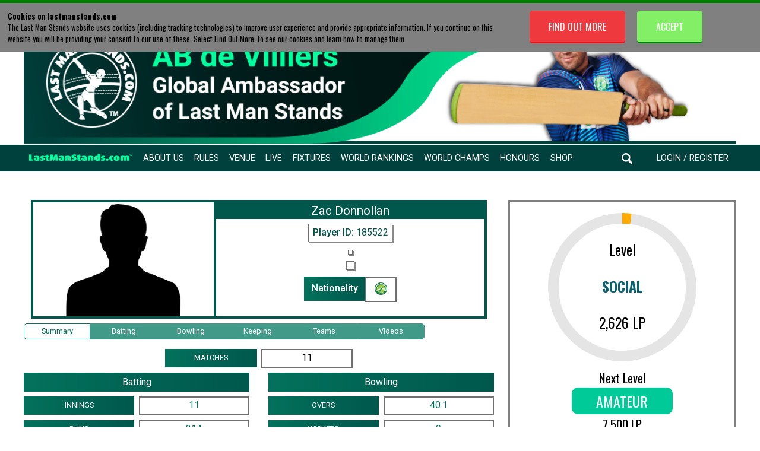

--- FILE ---
content_type: text/html; charset=UTF-8
request_url: https://www.lastmanstands.com/cricket-player/t20?playerid=185522
body_size: 9630
content:

<!DOCTYPE html>
<html>
<head>

<!-- Google Tag Manager -->
<script>(function(w,d,s,l,i){w[l]=w[l]||[];w[l].push({'gtm.start':
new Date().getTime(),event:'gtm.js'});var f=d.getElementsByTagName(s)[0],
j=d.createElement(s),dl=l!='dataLayer'?'&l='+l:'';j.async=true;j.src=
'https://www.googletagmanager.com/gtm.js?id='+i+dl;f.parentNode.insertBefore(j,f);
})(window,document,'script','dataLayer','GTM-K793TDG');</script>
<!-- End Google Tag Manager -->

<script async src="https://securepubads.g.doubleclick.net/tag/js/gpt.js"></script>

<script>

window.googletag = window.googletag || {cmd: []};

googletag.cmd.push(function() {

var GlobalTop = googletag.sizeMapping().
addSize([992, 0], [ [970, 90], [980, 90], [970, 66], [980, 120], [728, 90], [960, 90], [468, 60], [950, 90],  [750, 100],[1, 1] ]). //desktop
addSize([768, 0], [ [728, 90], [468, 60], [750, 100], [1, 1] ]). //tablet
addSize([320, 0], [ [320, 100], [300, 50], [300, 75], [300, 100], [320, 50], [1, 1] ]). //mobile
addSize([0, 0], [ [300, 100], [1, 1] ]). //other
build();


var GlobalMiddle = googletag.sizeMapping().
addSize([992, 0], [ [970, 90], [970, 250], [970, 66], [980, 120], [728, 90], [750, 200], [468, 60], [960, 90], [950, 90], [930, 180], [750, 100], [980, 90], [1, 1] ]). //desktop
addSize([768, 0], [ [750, 200], [728, 90], [336, 280], [300, 250], [1, 1] ]). //tablet
addSize([320, 0], [ [320, 50], [320, 100], [300, 50], [300, 75], [300, 100], [300, 250], [1, 1] ]). //mobile
addSize([0, 0], [ [300, 250], [1, 1] ]). //other
build();

var GlobalBottom = googletag.sizeMapping().
addSize([992, 0], [ [970, 90], [970, 250], [970, 66], [980, 120], [728, 90], [750, 200], [468, 60], [960, 90], [950, 90], [930, 180], [750, 100], [980, 90], [1, 1] ]). //desktop
addSize([768, 0], [ [750, 200], [728, 90], [336, 280], [300, 250], [1, 1] ]). //tablet
addSize([320, 0], [ [320, 50], [320, 100], [300, 50], [300, 75], [300, 100], [300, 250], [1, 1] ]). //mobile
addSize([0, 0], [ [300, 250], [1, 1] ]). //other
build();

var National = googletag.sizeMapping().
addSize([992, 0], [ [970, 90], [970, 250], [970, 66], [980, 120], [728, 90], [750, 200], [468, 60], [960, 90], [950, 90], [930, 180], [750, 100], [980, 90], [1, 1] ]). //desktop
addSize([768, 0], [ [750, 200], [728, 90], [336, 280], [300, 250], [1, 1] ]). //tablet
addSize([320, 0], [ [320, 50], [320, 100], [300, 50], [300, 75], [300, 100], [300, 250], [1, 1] ]). //mobile
addSize([0, 0], [ [300, 250], [1, 1] ]). //other
build();

var Regional = googletag.sizeMapping().
addSize([992, 0], [ [970, 90], [970, 250], [970, 66], [980, 120], [728, 90], [750, 200], [468, 60], [960, 90], [950, 90], [930, 180], [750, 100], [980, 90], [1, 1] ]). //desktop
addSize([768, 0], [ [750, 200], [728, 90], [336, 280], [300, 250], [1, 1] ]). //tablet
addSize([320, 0], [ [320, 50], [320, 100], [300, 50], [300, 75], [300, 100], [300, 250], [1, 1] ]). //mobile
addSize([0, 0], [ [300, 250], [1, 1] ]). //other
build();

googletag.defineSlot('/21959153255/LMS.com/Lms.com_Global_Top', [ [320, 100], [950, 90], [300, 75], [300, 50], [970, 66], [960, 90], [320, 50], [980, 90], [728, 90], [970, 90], [468, 60], [980, 120], [300, 100], [750, 100] ], 'div-gpt-ad-1589297051464-0').defineSizeMapping(GlobalTop).addService(googletag.pubads());

googletag.defineSlot('/21959153255/LMS.com/LMS.com_Global_Middle', [ [970, 90], [468, 60], [980, 120], [320, 50], [336, 280], [250, 250], [300, 250], [750, 200], [300, 50], [728, 90], [960, 90], [320, 100], [950, 90], [970, 66], [300, 75], [930, 180], [970, 250], [750, 100], [300, 100], [980, 90] ], 'div-gpt-ad-1589378721406-0').defineSizeMapping(GlobalMiddle).addService(googletag.pubads());

googletag.defineSlot('/21959153255/LMS.com/LMS.com_Global_Bottom', [ [750, 200], [980, 90], [728, 90], [320, 50], [750, 100], [250, 250], [336, 280], [468, 60], [970, 66], [930, 180], [300, 50], [320, 100], [750, 300], [950, 90], [300, 75], [970, 250], [960, 90], [980, 120], [300, 250], [970, 90], [300, 100] ], 'div-gpt-ad-1589379067179-0').defineSizeMapping(GlobalBottom).addService(googletag.pubads());

googletag.defineSlot('/21959153255/LMS.com/LMS.com_National', [ [970, 90], [468, 60], [980, 120], [320, 50], [336, 280], [250, 250], [300, 250], [728, 90], [750, 200], [750, 100], [300, 100], [980, 90], [300, 75], [930, 180], [970, 250], [300, 50], [960, 90], [320, 100], [950, 90], [970, 66] ], 'div-gpt-ad-1589297009309-0').defineSizeMapping(National).addService(googletag.pubads());

googletag.defineSlot('/21959153255/LMS.com/LMS.com_Regional', [ [300, 75], [970, 250], [728, 90], [750, 200], [320, 50], [750, 100], [300, 100], [980, 90], [980, 120], [960, 90], [468, 60], [970, 90], [250, 250], [336, 280], [300, 250], [320, 100], [950, 90], [300, 50], [930, 180], [970, 66] ], 'div-gpt-ad-1589297105219-0').defineSizeMapping(Regional).addService(googletag.pubads());

googletag.pubads().enableSingleRequest();
googletag.pubads().collapseEmptyDivs();
googletag.enableServices();



});


</script>

<title>Zac Donnollan - Player Profile | Last Man Stands - Play Cricket!</title>

<meta name="description" content="View Cricket player Zac Donnollan Stats and Rankings for their entire Last Man Stands Career" />
<meta name="keywords" content="Play, cricket, t20, league, match, IPL, bigbash, premier league, play cricket, 100, hundred, the hundred" />

<meta id="viewport" name="viewport" content="width=device-width, initial-scale=1, maximum-scale=1" />

<meta name="google-site-verification" content="DSje4qxBsghs_sK7oxN2vz2ilSfUHU4rZELEJYQEdcA" />


<meta property="og:type" content="website" />
<meta property="og:url" content="cricket-player/t20" />
<meta property="og:title" content="Zac Donnollan - Player Profile | Last Man Stands" />
<meta property="og:description" content="View the Stats and Rankings for the entire Last Man Stands Career of Zac Donnollan" />
<meta property="og:image" itemprop="image" content="https://www.lastmanstands.com/images/AB-de-Villiers-Last-Man-Stands-Social-Media-Thumbnail.png"/>
<meta property="fb:app_id" content="2444639889099924" />

<base href="https://www.lastmanstands.com/" />

<link rel="icon" href="/images/favicon.ico" />

<link rel="stylesheet" type="text/css" href="https://www.lastmanstands.com/css/style.css?version=407">
<link rel="stylesheet" type="text/css" href="https://www.lastmanstands.com/css/updates-2018.css?v=59">
<link rel="stylesheet" type="text/css" href="https://www.lastmanstands.com/css/updates-2021.css?v=4325">


<!--[if IE 7]><link rel="stylesheet" href="ie7.css" type="text/css" /><![endif]-->
<!--[if IE 8]><link rel="stylesheet" href="ie8.css" type="text/css" /><![endif]-->
<!--[if IE 9]><link rel="stylesheet" href="ie9.css" type="text/css" /><![endif]-->

<link rel="stylesheet" type="text/css"  href="https://www.lastmanstands.com/css/1024.css?version=185">

<link rel="stylesheet" type="text/css" href="https://www.lastmanstands.com/css/10cols.css">

<link rel="stylesheet" type="text/css" href="https://www.lastmanstands.com/css/11cols.css">

<link rel="stylesheet" type="text/css" href="https://www.lastmanstands.com/css/12cols.css">

<link rel="stylesheet" type="text/css" href="https://www.lastmanstands.com/css/2cols.css">

<link rel="stylesheet" type="text/css" href="https://www.lastmanstands.com/css/3cols.css">

<link rel="stylesheet" type="text/css" href="https://www.lastmanstands.com/css/4cols.css">

<link rel="stylesheet" type="text/css" href="https://www.lastmanstands.com/css/5cols.css">

<link rel="stylesheet" type="text/css" href="https://www.lastmanstands.com/css/6cols.css">

<link rel="stylesheet" type="text/css" href="https://www.lastmanstands.com/css/7cols.css">

<link rel="stylesheet" type="text/css" href="https://www.lastmanstands.com/css/8cols.css">

<link rel="stylesheet" type="text/css" href="https://www.lastmanstands.com//css/9cols.css">

<link rel="stylesheet" type="text/css"  media="(max-width: 667px)" href="https://www.lastmanstands.com/css/480.css?version=698">
<link rel="stylesheet" type="text/css"  media="(max-width: 667px)" href="https://www.lastmanstands.com/css/mobile-2022.css?version=182">

<link rel="stylesheet" type="text/css" media="(min-width: 668px) and (max-width: 1023px)" href="https://www.lastmanstands.com/css/768.css?version=323">

<link rel="stylesheet" type="text/css" href="https://www.lastmanstands.com/css/col.css">

<link rel="stylesheet" type="text/css" href="https://www.lastmanstands.com/css/html5reset.css">

<link rel="stylesheet" type="text/css" href="https://www.lastmanstands.com/css/responsivegridsystem.css">


<link href="css/treso/videojs.min.css" rel="stylesheet" />


<link href="node_modules/videojs-ima/dist/videojs.ima.css" rel="stylesheet"/>


<script src="https://ajax.googleapis.com/ajax/libs/jquery/3.6.3/jquery.min.js"></script>

<script src="https://www.lastmanstands.com/js/toggleOption.js"></script>

<link rel="stylesheet" href="https://ajax.googleapis.com/ajax/libs/jqueryui/1.13.2/themes/smoothness/jquery-ui.css">
<script src="https://ajax.googleapis.com/ajax/libs/jqueryui/1.13.2/jquery-ui.min.js"></script>

<script src="https://www.lastmanstands.com/js/circle-progress.js"></script>

<script src="https://www.lastmanstands.com/js/jquery.form.js"></script>

<script src="https://cdnjs.cloudflare.com/ajax/libs/bxslider/4.2.15/jquery.bxslider.min.js"></script>

<script src="https://www.lastmanstands.com/js/sorttable.js"></script>

<script src="https://www.lastmanstands.com/js/gs_sortable_19.js?v=1"></script>

<script src="//cdn.jsdelivr.net/jquery.marquee/1.3.1/jquery.marquee.min.js" type="text/javascript"></script>

<link rel="stylesheet" href="https://www.lastmanstands.com/css/jquery.bxslider.css" />

<link rel="stylesheet" href="https://www.lastmanstands.com/css/facebox.css" />


<script src="https://cdn.jsdelivr.net/npm/js-cookie@3.0.5/dist/js.cookie.min.js"></script>


<script type="text/javascript" src="https://www.lastmanstands.com/slick/slick.min.js"></script>

<link rel="stylesheet" type="text/css" href="https://www.lastmanstands.com/slick/slick.css"/>
<link rel="stylesheet" type="text/css" href="https://www.lastmanstands.com/slick/slick-theme.css"/>

<script type="text/javascript" src="https://www.lastmanstands.com/js/typeahead.bundle.js"></script>

<script src="https://cdnjs.cloudflare.com/ajax/libs/jquery-modal/0.9.1/jquery.modal.min.js"></script>
<link rel="stylesheet" href="https://cdnjs.cloudflare.com/ajax/libs/jquery-modal/0.9.1/jquery.modal.min.css" />

<script src="https://www.lastmanstands.com/js/team-res-stats-show-hide.js?ver=3"></script>

<script type="text/javascript">
    $(document).ready(function() {

  $('#homepage-2021-ab-promo-box').slick({
    autoplay: true,
    autoplaySpeed: 7000
  });

  $('#homepage-promo-banner-rotate').slick({
    autoplay: true,
    autoplaySpeed: 5000
  });

  $('#world-cup-venue-rotate').slick({
    autoplay: true,
    autoplaySpeed: 3000
  });


$('#league-home-2020-next-match-container .matches-block').bxSlider({
 mode: 'horizontal',
 auto: true,
 controls: true,
 autoControls: false,
 pager: false,
 pause: 10000,
 touchEnabled: false,
 nextText: '<img src="images/league-scroller-right-arrow.png" height="32" width="32"/>',
 prevText: '<img src="images/league-scroller-left-arrow.png" height=32" width="32"/>'
});

$('#league-home-2020-prev-match-container .matches-block').bxSlider({
 mode: 'horizontal',
 auto: true,
 controls: true,
 autoControls: false,
 pager: false,
 pause: 10000,
 touchEnabled: false,
 nextText: '<img src="images/league-scroller-right-arrow.png" height="32" width="32"/>',
 prevText: '<img src="images/league-scroller-left-arrow.png" height=32" width="32"/>'
});

$('#wc-home-2022-next-match-container .wc-matches-block').bxSlider({
 mode: 'horizontal',
 auto: true,
 controls: true,
 autoControls: false,
 pager: false,
 pause: 10000,
 touchEnabled: false,
 nextText: '<img src="images/wc-scroller-right-arrow.png" height="32" width="32"/>',
 prevText: '<img src="images/wc-scroller-left-arrow.png" height=32" width="32"/>'
});

$('#wc-home-2022-prev-match-container .wc-matches-block').bxSlider({
 mode: 'horizontal',
 auto: true,
 controls: true,
 autoControls: false,
 pager: false,
 pause: 10000,
 touchEnabled: false,
 nextText: '<img src="images/wc-scroller-right-arrow.png" height="32" width="32"/>',
 prevText: '<img src="images/wc-scroller-left-arrow.png" height=32" width="32"/>'
});

$('#iss-home-2023-next-match-container .iss-matches-block').bxSlider({
 mode: 'horizontal',
 auto: true,
 controls: true,
 autoControls: false,
 pager: false,
 pause: 10000,
 touchEnabled: false,
 nextText: '<img src="images/iss-scroller-right-arrow.png" height="32" width="32"/>',
 prevText: '<img src="images/iss-scroller-left-arrow.png" height=32" width="32"/>'
});

$('#iss-home-2023-prev-match-container .iss-matches-block').bxSlider({
 mode: 'horizontal',
 auto: true,
 controls: true,
 autoControls: false,
 pager: false,
 pause: 10000,
 touchEnabled: false,
 nextText: '<img src="images/iss-scroller-right-arrow.png" height="32" width="32"/>',
 prevText: '<img src="images/iss-scroller-left-arrow.png" height=32" width="32"/>'
});

$('#world-cup-2024-next-match-container1 .world-cup-matches-block').bxSlider({
 mode: 'horizontal',
 auto: true,
 controls: true,
 autoControls: false,
 pager: false,
 pause: 10000,
 touchEnabled: false,
 nextText: '<img src="images/world-cup/world-cup-scroller-right-arrow.png" height="32" width="32"/>',
 prevText: '<img src="images/world-cup/world-cup-scroller-left-arrow.png" height=32" width="32"/>'
});

$('#world-cup-2024-next-match-container2 .world-cup-matches-block').bxSlider({
 mode: 'horizontal',
 auto: true,
 controls: true,
 autoControls: false,
 pager: false,
 pause: 10000,
 touchEnabled: false,
 nextText: '<img src="images/world-cup/world-cup-scroller-right-arrow.png" height="32" width="32"/>',
 prevText: '<img src="images/world-cup/world-cup-scroller-left-arrow.png" height=32" width="32"/>'
});


    });
</script>

<script type="text/javascript">
$(document).ready(
    function(){
        $("#nav-menu-wide ul li#menu-venue-select ul li").click(function () {
            $(this).find('ul').fadeToggle();
        });                                                                                                                       
    });
</script>

<script src="https://www.lastmanstands.com/js/modernizr-2.5.3-min.js" defer="defer"></script>
<script src="https://www.lastmanstands.com/js/responsivegridsystem.js" defer="defer"></script>
<script src="https://www.lastmanstands.com/js/selectivizr-min.js" defer="defer"></script>

<link href='https://fonts.googleapis.com/css?family=Oswald:400,300,700' rel='stylesheet' type='text/css'>
<link href='https://fonts.googleapis.com/css?family=PT+Sans:400,700' rel='stylesheet' type='text/css'>
<link href="https://fonts.googleapis.com/css2?family=Roboto:wght@400;500;700&display=swap" rel="stylesheet">
<link href="https://fonts.googleapis.com/css2?family=Roboto+Condensed:wght@400;700&display=swap" rel="stylesheet">
<link href="https://fonts.googleapis.com/css2?family=Caveat+Brush&display=swap" rel="stylesheet">


<script src="https://www.lastmanstands.com/js/jquery.dd.min.js" ></script>


<script language="javascript">
$(document).ready(function(){

  $('#team-profile-2021-prev-match-container .matches-block').slick({
    autoplay: true,
    autoplaySpeed: 7000,
    prevArrow:"<img class='a-left control-c prev slick-prev' src='../images/tp-match-scroll-prev.png'>",
    nextArrow:"<img class='a-right control-c next slick-next' src='../images/tp-match-scroll-next.png'>",
  });

  $('#team-profile-2021-next-match-container .matches-block').slick({
    autoplay: true,
    autoplaySpeed: 7000,
    prevArrow:"<img class='a-left control-c prev slick-prev' src='../images/tp-match-scroll-prev.png'>",
    nextArrow:"<img class='a-right control-c next slick-next' src='../images/tp-match-scroll-next.png'>",
  });

  $('.tp-rot-pics-2021').slick({
  centerMode: true,
  centerPadding: 0,
  dots: false,
  infinite: true,
  arrows: true,
  speed: 300,
  autoplay: true,
  autoplaySpeed: 5000,
  slidesToShow: 3,
  slidesToScroll: 1,
  prevArrow:"<img class='a-left control-c prev slick-prev' src='../images/tp-rot-left-arrow.png'>",
  nextArrow:"<img class='a-right control-c next slick-next' src='../images/tp-rot-right-arrow.png'>",
  });

 $('#youtube-playlist-div').slick({
  slidesToShow: 1,
  slidesToScroll: 1,
  infinite: true,
  prevArrow:"<img class='a-left control-c prev slick-prev' src='https://www.lastmanstands.com/images/top-10-prev3.png'>",
  nextArrow:"<img class='a-right control-c next slick-next' src='https://www.lastmanstands.com/images/top-10-next3.png'>",
  mobileFirst: true,
  responsive: [
   {
    breakpoint: 667,
    settings: "unslick"
   }
   ]
 });

  $('#eng-national-champs-team-pics').slick({
    autoplay: true,
    autoplaySpeed: 2500
  });


});
</script>

 <script>
 $(document).on('scroll', function() {
   if ($(document).scrollTop() >= 230) {
     $('#menu-logo-dt img').css('width', '78');
   } else {
     $('#menu-logo-dt img').css('width', '');
   }
 });
 </script>


<script type="text/javascript">

$(function(){
        // Check the initial Poistion of the Sticky Header
        var stickyHeaderTop = $('#header-2021-bottom').offset().top;
 
        $(window).scroll(function(){
                if( $(window).scrollTop() > stickyHeaderTop ) {
                        $('#header-2021-bottom').css({position: 'fixed', top: '0px'});
                        $('#stickyalias').css('display', 'block');
                } else {
                        $('#header-2021-bottom').css({position: 'static', top: '0px'});
                        $('#stickyalias').css('display', 'none');
                }
        });
  });


</script>

<script type="text/javascript" src="https://platform-api.sharethis.com/js/sharethis.js#property=648c47866fc24400124f29dd&product=inline-share-buttons&source=platform" async="async"></script>


<!-- Facebook Pixel Code -->
<script>
!function(f,b,e,v,n,t,s)
{if(f.fbq)return;n=f.fbq=function(){n.callMethod?
n.callMethod.apply(n,arguments):n.queue.push(arguments)};
if(!f._fbq)f._fbq=n;n.push=n;n.loaded=!0;n.version='2.0';
n.queue=[];t=b.createElement(e);t.async=!0;
t.src=v;s=b.getElementsByTagName(e)[0];
s.parentNode.insertBefore(t,s)}(window, document,'script',
'https://connect.facebook.net/en_US/fbevents.js');
fbq('init', '146111937298947');
fbq('track', 'PageView');
</script>
<noscript><img height="1" width="1" style="display:none"
src="https://www.facebook.com/tr?id=146111937298947&ev=PageView&noscript=1"
/></noscript>
<!-- End Facebook Pixel Code -->

<!-- Pakistan Pixel Code -->

<!-- Meta Pixel Code -->
<script>
!function(f,b,e,v,n,t,s)
{if(f.fbq)return;n=f.fbq=function(){n.callMethod?
n.callMethod.apply(n,arguments):n.queue.push(arguments)};
if(!f._fbq)f._fbq=n;n.push=n;n.loaded=!0;n.version='2.0';
n.queue=[];t=b.createElement(e);t.async=!0;
t.src=v;s=b.getElementsByTagName(e)[0];
s.parentNode.insertBefore(t,s)}(window, document,'script',
'https://connect.facebook.net/en_US/fbevents.js');
fbq('init', '496100012402670');
fbq('track', 'PageView');
</script>
<noscript><img height="1" width="1" style="display:none"
src="https://www.facebook.com/tr?id=496100012402670&ev=PageView&noscript=1"
/></noscript>
<!-- End Meta Pixel Code -->


<script>(function() {
var _fbq = window._fbq || (window._fbq = []);
if (!_fbq.loaded) {
var fbds = document.createElement('script');
fbds.async = true;
fbds.src = '//connect.facebook.net/en_US/fbds.js';
var s = document.getElementsByTagName('script')[0];
s.parentNode.insertBefore(fbds, s);
_fbq.loaded = true;
}
_fbq.push(['addPixelId', '1555332428047774']);
})();
window._fbq = window._fbq || [];
window._fbq.push(['track', 'PixelInitialized', {}]);
</script>
<noscript><img height="1" width="1" alt="" style="display:none" src="https://www.facebook.com/tr?id=1555332428047774&amp;ev=PixelInitialized" /></noscript>

<script>
  (function(i,s,o,g,r,a,m){i['GoogleAnalyticsObject']=r;i[r]=i[r]||function(){
  (i[r].q=i[r].q||[]).push(arguments)},i[r].l=1*new Date();a=s.createElement(o),
  m=s.getElementsByTagName(o)[0];a.async=1;a.src=g;m.parentNode.insertBefore(a,m)
  })(window,document,'script','//www.google-analytics.com/analytics.js','ga');

  ga('create', 'UA-66184568-1', 'auto');
  ga('send', 'pageview');

</script>

<!-- Global site tag (gtag.js) - Google Ads: 1066213987 --> <script async src="https://www.googletagmanager.com/gtag/js?id=AW-1066213987"></script> <script> window.dataLayer = window.dataLayer || []; function gtag(){dataLayer.push(arguments);} gtag('js', new Date()); gtag('config', 'AW-1066213987'); </script> 


<!-- NEW g4 TAG -->
<!-- Google tag (gtag.js) -->
<script async src="https://www.googletagmanager.com/gtag/js?id=G-63HH5NE72L"></script>
<script>
  window.dataLayer = window.dataLayer || [];
  function gtag(){dataLayer.push(arguments);}
  gtag('js', new Date());

  gtag('config', 'G-63HH5NE72L');
</script>




</head>

<body>

<!-- Google Tag Manager (noscript) -->
<noscript><iframe src="https://www.googletagmanager.com/ns.html?id=GTM-K793TDG"
height="0" width="0" style="display:none;visibility:hidden"></iframe></noscript>
<!-- End Google Tag Manager (noscript) -->


<div id="fb-root"></div>
<script async defer crossorigin="anonymous" src="https://connect.facebook.net/en_GB/sdk.js#xfbml=1&version=v23.0"></script>


<div id="header-2021-container">

  <div id="header-2021-top">
  <a href="/"><img src="https://www.lastmanstands.com/images/ab-top-banner-2023.jpg"/></a>
  </div>

  <div id="header-2021-bottom">
     <div id="header-2021-bottom-inner">
     <input id="nav-ident" type="hidden" value=""><div id="nav-menu-2021-container" class=""><div id="nav-menu-2021-left" class=""><ul><li class="first"><a  href="/"><img src="https://www.lastmanstands.com/images/lms-text-logo.png"</a></li><li><a href="about">About Us</a></li><li><a href="rules">Rules</a></li><li><a href="venues/">Venue</a></li><li><a href="live-scores">Live</a></li><li><a href="play-cricket/t20/fixtures">Fixtures</a></li><li><a href="world-rankings/">World Rankings</a></li><li><a href="world-champs/">World Champs</a></li><li><a href="honours-board/">Honours</a></li><li><a target="_blank"  href="https://shop.lastmanstands.com">Shop</a></li><br class="clear" /></ul></div><div id="nav-menu-2021-right" class=""><ul><li class="first"><a  href="search"><img src="https://www.lastmanstands.com/images/menu-search-2021.png" alt="search"></a></li><li><a  href="login">Login / Register</a></li><li class="mob-menu-btn"><a><img src="https://www.lastmanstands.com/images/menu-3-lines-2021.png" /></a></li><br class="clear" /></ul></div><br class="clear" /></div><div id="nav-menu-mobile-2021-container" class=""><ul><li><a  href="about">About Us</a></li><li><a href="rules">Rules</a></li><li><a href="venues/">Venue</a></li><li><a  href="live-scores">Live</a></li><li><a  href="play-cricket/t20/fixtures">Fixtures</a></li><li><a  href="world-rankings/">World Rankings</a></li><li><a href="world-champs/">World Champs</a></li><li><a href="honours-board/">Honours Board</a></li><li><a href="https://shop.lastmanstands.com">Shop</a></li><li><a href="search" id="menu-search">Search</a></li></ul></div><div id="stickyalias"></div>
     </div>
  </div>

</div>

<script type="text/javascript">
$( document ).ready(function() {
$( ".mob-menu-btn a" ).click(function() {
  $( "#nav-menu-mobile-2021-container" ).slideToggle( "slow", function() {
  
  });
});

});
</script>

<script type="text/javascript">
$(document).ready(function() {

var percent = $("#percentVal").val();


  $('#circle').circleProgress({
    value: percent,
    size: 250,
    startAngle: -Math.PI / 2,
    fill: {
      gradient: ["Red", "orange", "yellow"]
    }
  });
});
</script>

<script type="text/javascript">

$( document ).ready(function() {

 $(document).ajaxStart(function () {
        $(".loading-block").show();
    }).ajaxStop(function () {
        $(".loading-block").hide();
    });
 

// ADDED CODE FOR 2020 PAGE

var playerId = $('#player-id-inp').val();

var videosLoaded = false;


$("#batting-history-link-current").click(function(){

   $.ajax({
     type: 'POST',
     url: 'https://www.lastmanstands.com/career-history/batting-career-history.php',
     data  : {
        playerId : playerId
      },
     success: function(data) {
     $('#pp-batting-history-container-current').html(data);
      }
   });

$("#pp-batting-history-container-2020 .pp-2020-heading").show();
$("#pp-batting-history-container-old-2020").show();

});



$("#batting-history-link-old").click(function(){

   $.ajax({
     type: 'POST',
     url: 'https://www.lastmanstands.com/ranking-files/career-history-batting-old.php',
     data  : {
        playerId : playerId
      },
     success: function(data) {
     $('#pp-batting-history-container-old-2020').html(data);
      }
   });
});

$("#bowling-history-link-current").click(function(){

   $.ajax({
     type: 'POST',
     url: 'https://www.lastmanstands.com/career-history/bowling-career-history.php',
     data  : {
        playerId : playerId
      },
     success: function(data) {
     $('#pp-bowling-history-container-current').html(data);
      }
   });

$("#pp-bowling-history-container-2020 .pp-2020-heading").show();
$("#pp-bowling-history-container-old-2020").show();

});


$("#bowling-history-link-old").click(function(){

   $.ajax({
     type: 'POST',
     url: 'https://www.lastmanstands.com/ranking-files/career-history-bowling-old.php',
     data  : {
        playerId : playerId
      },
     success: function(data) {
     $('#pp-bowling-history-container-old-2020').html(data);
      }
   });
});

$("#keeping-history-link-current").click(function(){

   $.ajax({
     type: 'POST',
     url: 'https://www.lastmanstands.com/career-history/keeping-career-history.php',
     data  : {
        playerId : playerId
      },
     success: function(data) {
     $('#pp-keeping-history-container-current').html(data);
      }
   });

$("#pp-keeping-history-container-2020 .pp-2020-heading").show();
$("#pp-keeping-history-container-old-2020").show();

});


$("#keeping-history-link-old").click(function(){

   $.ajax({
     type: 'POST',
     url: 'https://www.lastmanstands.com/ranking-files/career-history-keeping-old.php',
     data  : {
        playerId : playerId
      },
     success: function(data) {
     $('#pp-keeping-history-container-old-2020').html(data);
      }
   });
});


$("#pp-sm-summary").click(function(){
  $("#player-profile-2020-stats-block").show();
  $("#player-profile-2020-batting-block").hide();
  $("#player-profile-2020-bowling-block").hide();
  $("#player-profile-2020-keeping-block").hide();
  $("#player-profile-2020-teams-block").hide();
  $("#player-profile-2020-videos-block").hide();
  $(this).addClass('active');
  $("#pp-sm-batting").removeClass('active');
  $("#pp-sm-bowling").removeClass('active');
  $("#pp-sm-keeping").removeClass('active');
  $("#pp-sm-teams").removeClass('active');
  $("#pp-sm-videos").removeClass('active');
  $("#player-profile-side-block-container-2020").removeClass('pp-mb-circle-hide');
  $("#player-profile-side-block-container-2020").addClass('pp-mb-circle-show');
});

$("#pp-sm-batting").click(function(){
  $("#player-profile-2020-stats-block").hide();
  $("#player-profile-2020-batting-block").show();
  $("#player-profile-2020-bowling-block").hide();
  $("#player-profile-2020-keeping-block").hide();
  $("#player-profile-2020-teams-block").hide();
  $("#player-profile-2020-videos-block").hide();
  $(this).addClass('active');
  $("#pp-sm-summary").removeClass('active');
  $("#pp-sm-bowling").removeClass('active');
  $("#pp-sm-keeping").removeClass('active');
  $("#pp-sm-teams").removeClass('active');
  $("#pp-sm-videos").removeClass('active');
  $("#player-profile-side-block-container-2020").removeClass('pp-mb-circle-show');
  $("#player-profile-side-block-container-2020").addClass('pp-mb-circle-hide');
});

$("#pp-sm-bowling").click(function(){
  $("#player-profile-2020-stats-block").hide();
  $("#player-profile-2020-batting-block").hide();
  $("#player-profile-2020-bowling-block").show();
  $("#player-profile-2020-keeping-block").hide();
  $("#player-profile-2020-teams-block").hide();
  $("#player-profile-2020-videos-block").hide();
  $(this).addClass('active');
  $("#pp-sm-summary").removeClass('active');
  $("#pp-sm-batting").removeClass('active');
  $("#pp-sm-keeping").removeClass('active');
  $("#pp-sm-teams").removeClass('active');
  $("#pp-sm-videos").removeClass('active');
  $("#player-profile-side-block-container-2020").removeClass('pp-mb-circle-show');
  $("#player-profile-side-block-container-2020").addClass('pp-mb-circle-hide');
});

$("#pp-sm-keeping").click(function(){
  $("#player-profile-2020-stats-block").hide();
  $("#player-profile-2020-batting-block").hide();
  $("#player-profile-2020-bowling-block").hide();
  $("#player-profile-2020-keeping-block").show();
  $("#player-profile-2020-teams-block").hide();
  $("#player-profile-2020-videos-block").hide();
  $(this).addClass('active');
  $("#pp-sm-summary").removeClass('active');
  $("#pp-sm-batting").removeClass('active');
  $("#pp-sm-bowling").removeClass('active');
  $("#pp-sm-teams").removeClass('active');
  $("#pp-sm-videos").removeClass('active');
  $("#player-profile-side-block-container-2020").removeClass('pp-mb-circle-show');
  $("#player-profile-side-block-container-2020").addClass('pp-mb-circle-hide');
});

$("#pp-sm-teams").click(function(){
  $("#player-profile-2020-stats-block").hide();
  $("#player-profile-2020-batting-block").hide();
  $("#player-profile-2020-bowling-block").hide();
  $("#player-profile-2020-keeping-block").hide();
  $("#player-profile-2020-teams-block").show();
  $("#player-profile-2020-videos-block").hide();
  $(this).addClass('active');
  $("#pp-sm-summary").removeClass('active');
  $("#pp-sm-batting").removeClass('active');
  $("#pp-sm-bowling").removeClass('active');
  $("#pp-sm-keeping").removeClass('active');
  $("#pp-sm-videos").removeClass('active');
  $("#player-profile-side-block-container-2020").removeClass('pp-mb-circle-show');
  $("#player-profile-side-block-container-2020").addClass('pp-mb-circle-hide');
});

$("#pp-sm-videos").click(function(){

if(videosLoaded){}else{
   $.ajax({
     type: 'POST',
     url: 'https://www.lastmanstands.com/player-info/player-videos.php',
     data  : {
        playerId : playerId
      },
     success: function(data) {
     $('#player-details-vids-container').html(data);
      }
   });
 videosLoaded = true;
}



  $("#player-profile-2020-stats-block").hide();
  $("#player-profile-2020-batting-block").hide();
  $("#player-profile-2020-bowling-block").hide();
  $("#player-profile-2020-keeping-block").hide();
  $("#player-profile-2020-teams-block").hide();
  $("#player-profile-2020-videos-block").show();
  $(this).addClass('active');
  $("#pp-sm-summary").removeClass('active');
  $("#pp-sm-batting").removeClass('active');
  $("#pp-sm-bowling").removeClass('active');
  $("#pp-sm-keeping").removeClass('active');
  $("#pp-sm-teams").removeClass('active');
  $("#player-profile-side-block-container-2020").removeClass('pp-mb-circle-show');
  $("#player-profile-side-block-container-2020").addClass('pp-mb-circle-hide');
});

var url = location.search; // or location.href;
if ( url.indexOf( "vids=show" ) !== -1 ) {
 $("#pp-sm-summary").removeClass('active');
 $("#pp-sm-videos").addClass('active');
 $("#player-profile-2020-stats-block").hide();
 $("#player-profile-2020-videos-block").show();
}


$(document).on($.modal.OPEN, function () {
   videojs("lms-video").play();
});

$(document).on($.modal.BEFORE_CLOSE, function () {
 $('#lms-highlights-video-player').html('');
   videojs("lms-video").dispose();
});

$('.vid-player-link').click(function() {
 $('#match-link-id').val(this.id);
});


});

</script>

<div id="content-container2" class="section">


   <div id="content-inner" class="container-wide pp-2020-mw">

           <div id="top-media-ad">
<!-- /21959153255/LMS.com/LMS.com_Regional-->
<div id='div-gpt-ad-1589297105219-0'>
  <script>
    googletag.cmd.push(function() { googletag.display('div-gpt-ad-1589297105219-0'); });
  </script>
</div>

<!--MONUMETRIC Below Content Leaderboard D:728x90 M:320x50,320x100 T:728x90 START-->

<!--<div id="mmt-85b58413-5ab2-463e-9dd7-a6ca859cbed8"></div><script type="text/javascript" data-cfasync="false">$MMT = window.$MMT || {}; $MMT.cmd = $MMT.cmd || [];$MMT.cmd.push(function(){ $MMT.display.slots.push(["85b58413-5ab2-463e-9dd7-a6ca859cbed8"]); })</script>-->

<!--MONUMETRIC Below Content Leaderboard D:728x90 M:320x50,320x100 T:728x90  ENDS-->

</div>


 <div id="player-profile-2020-left-section">

     <div id="player-profile-2020-top-block">

         <div id="player-profile-2020-top-block-pic">
           <img src="https://www.lastmanstands.com/images/player-silhouette.png" />
         </div>

         <div id="player-profile-2020-top-block-details">
           <div id="pp-2020-player-name"><p data-scale-ratio="1" data-scale-reference="#pp-2020-player-name">Zac <span>Donnollan</span></div><input id="player-id-inp" type="hidden" value="185522" ><div id="pp-2020-player-id"><p data-scale-ratio="1">Player ID: <span>185522</span></p></div><div id="pp-2020-player-bat-style"><p></p></div><div id="pp-2020-player-bowl-style"><p></p></div><div id="pp-2020-player-nationality"><div id="pp-2020-player-nationality-box"><div id="pp-2020-player-nationality-text"><span>Nationality</span></div><div id="pp-2020-player-nationality-flag"><img src="/images/flags/9999.png "></div><br class="clear" /></div></div><input type="hidden" id="player-id-inp" value="185522" >
         </div>
   <br class="clear" />
 
     </div>

    <div id="player-profile-2020-sub-menu">
     <div id="pp-2020-sub-menu">

 <div id="pp-sm-summary" class="pp-2020-sub-menu-item first active">
 <h3>Summary</h3>
 </div>

 <div id="pp-sm-batting" class="pp-2020-sub-menu-item">
 <h3>Batting</h3>
 </div>

 <div id="pp-sm-bowling" class="pp-2020-sub-menu-item">
 <h3>Bowling</h3>
 </div>

 <div id="pp-sm-keeping" class="pp-2020-sub-menu-item">
 <h3>Keeping</h3>
 </div>

 <div id="pp-sm-teams" class="pp-2020-sub-menu-item">
 <h3>Teams</h3>
 </div>

 <div id="pp-sm-videos" class="pp-2020-sub-menu-item last">
 <h3>Videos</h3>
 </div>

 <br class="clear" />

</div>
    </div>


    <div id="player-profile-2020-stats-block">
     <div id="pp-2020-match-count"><div class="pp-2020-stats-left">Matches</div><div class="pp-2020-stats-right">11</div><br class="clear" /></div><div id="pp-2020-main-stats-container"><div id="pp-2020-batting-stats"><div id="pp-2020-batting-stats-heading"><h3>Batting</h3></div><div class="pp-2020-player-stats-cols"><div class="pp-2020-stats-left">Innings</div><div class="pp-2020-stats-right">11</div><br class="clear" /></div><div class="pp-2020-player-stats-cols"><div class="pp-2020-stats-left">Runs</div><div class="pp-2020-stats-right">214</div><br class="clear" /></div><div class="pp-2020-player-stats-cols"><div class="pp-2020-stats-left">Average</div><div class="pp-2020-stats-right">26.75</div><br class="clear" /></div><div class="pp-2020-player-stats-cols"><div class="pp-2020-stats-left sml">Strike Rate</div><div class="pp-2020-stats-right">132.91</div><br class="clear" /></div><div class="pp-2020-player-stats-cols"><div class="pp-2020-stats-left sml">High Score</div><div class="pp-2020-stats-right"><a target="_blank" href="leagues/scorecard/1st-innings?fixtureid=232131">53 </a></div><br class="clear" /></div><div class="pp-2020-player-stats-cols"><div class="pp-2020-stats-left">Fifties</div><div class="pp-2020-stats-right">2</div><br class="clear" /></div><div class="pp-2020-player-stats-cols"><div class="pp-2020-stats-left sml">Hundreds</div><div class="pp-2020-stats-right">0</div><br class="clear" /></div></div><div id="pp-2020-bowling-stats"><div id="pp-2020-bowling-stats-heading"><h3>Bowling</h3></div><div class="pp-2020-player-stats-cols"><div class="pp-2020-stats-left">Overs</div><div class="pp-2020-stats-right">40.1</div><br class="clear" /></div><div class="pp-2020-player-stats-cols"><div class="pp-2020-stats-left">Wickets</div><div class="pp-2020-stats-right">9</div><br class="clear" /></div><div class="pp-2020-player-stats-cols"><div class="pp-2020-stats-left">Average</div><div class="pp-2020-stats-right">33.00</div><br class="clear" /></div><div class="pp-2020-player-stats-cols"><div class="pp-2020-stats-left">Economy</div><div class="pp-2020-stats-right">7.41</div><br class="clear" /></div><div class="pp-2020-player-stats-cols"><div class="pp-2020-stats-left">Best Figures</div><div class="pp-2020-stats-right"><a target="_blank" href="leagues/scorecard/1st-innings?fixtureid=232126">2/14</a></div><br class="clear" /></div><div class="pp-2020-player-stats-cols"><div class="pp-2020-stats-left">3w</div><div class="pp-2020-stats-right">0</div><br class="clear" /></div><div class="pp-2020-player-stats-cols"><div class="pp-2020-stats-left">5w</div><div class="pp-2020-stats-right">0</div><br class="clear" /></div></div><br class="clear" /></div><div id="pp-2020-player-stats-rankings"><div class="pp-2002-rank-row"><div class="pp-2020-player-rank-outer"></div><div class="pp-2020-player-rank-inner">National <br /> Ranking</div><div class="pp-2020-player-rank-outer"></div><br class="clear" /></div><div class="pp-2002-rank-row"><div class="pp-2020-player-rank-outer">81146</div><div class="pp-2020-player-rank-inner">World <br /> Ranking</div><div class="pp-2020-player-rank-outer">69581</div><br class="clear" /></div><br class="clear" /></div>
    </div>

    <div id="player-profile-2020-batting-block">
     <div class="pp-2020-heading">
      <h2>Batting Summary</h2>
     </div>
    <div class="pp-2020-career-tbl"><table border="0"><tr><th style="background: none"> </th><th>Inns</th><th class="non-phone-table">No</th><th>Runs</th><th>HS</th><th>Ave</th><th class="non-phone-table">BF</th><th>SR</th><th class="non-phone-table">30's</th><th class="non-phone-table">50's</th><th class="non-phone-table">100's</th></tr><tr><td class="gb">Career</td><td class="m-dc d-dc">11</td><td class="d-lc non-phone-table">3</td><td class="m-lc d-dc">214</td><td class="m-dc d-lc">53</td><td class="m-lc d-dc">26.75</td><td class="d-lc non-phone-table">161</td><td class="m-dc d-dc">132.92</td><td class="d-lc non-phone-table">3</td><td class="d-dc non-phone-table">2</td><td class="d-lc non-phone-table">0</td></tr><tr><td class="gb">2018</td><td class="m-dc d-dc">10</td><td class="d-lc non-phone-table">3</td><td class="m-lc d-dc">212</td><td class="m-dc d-lc">53</td><td class="m-lc d-dc">30.29</td><td class="d-lc non-phone-table">158</td><td class="m-dc d-dc">134.18</td><td class="d-lc non-phone-table">3</td><td class="d-dc non-phone-table">2</td><td class="d-lc non-phone-table">0</td></tr><tr><td class="gb">2017</td><td class="m-dc d-dc">1</td><td class="d-lc non-phone-table">0</td><td class="m-lc d-dc">2</td><td class="m-dc d-lc">2</td><td class="m-lc d-dc">2.00</td><td class="d-lc non-phone-table">3</td><td class="m-dc d-dc">66.67</td><td class="d-lc non-phone-table">0</td><td class="d-dc non-phone-table">0</td><td class="d-lc non-phone-table">0</td></tr></table></div>

  <div id="pp-batting-history-container-2020">
     <div class="pp-2020-heading">
      <h2>Batting History</h2>
     </div>

   <div class="loading-block">
    <img src="images/loading.gif" />
   </div>

  <div class="table-slide">
   <div id="pp-batting-history-container-current">
   <a id="batting-history-link-current">View Batting Career History</a>
   </div> 

  </div>
  </div>

  <div id="pp-batting-history-container-old-2020" style="display: none;">
  <a id="batting-history-link-old">View Non Counting Games</a>
  </div>

    </div>


    <div id="player-profile-2020-bowling-block">
     <div class="pp-2020-heading">
      <h2>Bowling Summary</h2>
     </div>
    <div class="pp-2020-career-tbl"><table border="0"><tr><th style="background: none"> </th><th class="non-phone-table">Inns</th><th>Overs</th><th>Runs Off</th><th>Wickets</th><th>Ave</th><th>Econ</th><th class="non-phone-table">3 For</th><th class="non-phone-table">5 For</th></tr><tr><td class="gb">Career</td><td class="d-dc non-phone-table">11</td><td class="m-dc d-lc">40.1</td><td class="m-lc d-dc">297</td><td class="m-dc d-lc">9</td><td class="m-lc d-dc">33.00</td><td class="m-dc d-lc">7.41</td><td class="d-dc non-phone-table">0</td><td class="d-lc non-phone-table">0</td></tr><tr><td class="gb">2018</td><td class="d-dc non-phone-table">10</td><td class="m-dc d-lc">36.1</td><td class="m-lc d-dc">276</td><td class="m-dc d-lc">8</td><td class="m-lc d-dc">34.50</td><td class="m-dc d-lc">7.65</td><td class="d-dc non-phone-table">0</td><td class="d-lc non-phone-table">0</td></tr><tr><td class="gb">2017</td><td class="d-dc non-phone-table">1</td><td class="m-dc d-lc">4.0</td><td class="m-lc d-dc">21</td><td class="m-dc d-lc">1</td><td class="m-lc d-dc">21.00</td><td class="m-dc d-lc">5.25</td><td class="d-dc non-phone-table">0</td><td class="d-lc non-phone-table">0</td></tr></table></div>

  <div id="pp-bowling-history-container-2020">
     <div class="pp-2020-heading">
      <h2>Bowling History</h2>
     </div>

   <div class="loading-block">
    <img src="images/loading.gif" />
   </div>

  <div class="table-slide">
   <div id="pp-bowling-history-container-current">
   <a id="bowling-history-link-current">View Bowling Career History</a>
   </div> 
  </div>
  </div>
  <div id="pp-bowling-history-container-old-2020" style="display: none;">
  <a id="bowling-history-link-old">View Non Counting Games</a>
  </div>

    </div>

    <div id="player-profile-2020-keeping-block">
     <div class="pp-2020-heading">
      <h2>Keeping Summary</h2>
     </div>
    <div class="pp-2020-career-tbl"><table border="0"><tr><th style="background: none"> </th><th>Inns</th><th>Catches</th><th>Stumpings</th></tr><tr><td class="gb">Career</td><td class="m-lc d-lc">2</td><td class="m-dc d-dc">0</td><td class="m-lc d-lc">0</td></tr><tr><td class="gb">2018</td><td class="m-lc d-lc">1</td><td class="m-dc d-dc">0</td><td class="m-lc d-lc">0</td></tr><tr><td class="gb">2017</td><td class="m-lc d-lc">1</td><td class="m-dc d-dc">0</td><td class="m-lc d-lc">0</td></tr></table></div>

  <div id="pp-bowling-history-container-2020">
     <div class="pp-2020-heading">
      <h2>Keeping History</h2>
     </div>

   <div class="loading-block">
    <img src="images/loading.gif" />
   </div>

  <div class="table-slide">
  <div id="pp-keeping-history-container-current">
   <a id="keeping-history-link-current">View Keeping Career History</a>
   </div> 
  </div>
  </div>
  <div id="pp-keeping-history-container-old-2020" style="display: none;">
  <a id="keeping-history-link-old">View Non Counting Games</a>
  </div>

    </div>

 <div id="player-profile-2020-teams-block">
  <div class="pp-teamtbl"><table border="0" class="sortable"><tr><th>Team</th><th>Matches</th><th>Runs Scored</th><th>High Score</th><th class="non-phone-table">Batting Ave</th><th>Wickets Taken</th><th>Best Figures</th><th class="non-phone-table">Bowling Ave</th></tr><tr><td><a href="team-profile/t20/?teamid=4991">Wombats</a></td><td>11</td><td>214</td><td><a target="_blank" href="leagues/scorecard/1st-innings?fixtureid=232131">53 </a></td><td class="non-phone-table">26.75</td><td>9</td><td><a target="_blank" href="leagues/scorecard/1st-innings?fixtureid=232126">2/14</a></td><td class="non-phone-table">33.00</td></tr></table></div>
 </div>

 <div id="player-profile-2020-videos-block">

   <div id="team-videos-loading" class="loading-block">
    <img src="images/lms-loading-circles.gif" />
   </div>

    <div id="player-details-vids-container">
    </div>

 </div>

 </div>


 <div id="player-profile-side-block-container-2020">

     <div id="pp-weekly-video-container">

     </div>

     <div id="player-profile-side-block-top-new">
     <div id="player-profile-legend-rating"><input type="hidden" id="percentVal" value="0.02" /><a target="_blank" href="legends-program-explained"><div id="circle"><div id="circle-inner"><div id="circle-inner-title">Level</div><div id="circle-inner-level-name">Social</div><div id="circle-inner-level-xp">2,626 LP</div></div></div><div id="below-circle"><div id="below-circle-upcoming">Next Level</div><div id="below-circle-upcoming-level-name">Amateur</div><div id="below-circle-upcoming-xp-amount">7,500 LP</div><div id="below-circle-latest-badges">Latest Badges</div><div id="below-circle-badge-pics"><div id="legend-badges">
<img src="https://admin.lastmanstands.com/SpawtzApp/Images/LegendBadges/1.png" />
<img src="https://admin.lastmanstands.com/SpawtzApp/Images/LegendBadges/2.png" />
</div></div></div></a></div>
     </div>

     <div id="player-profile-side-block-bottom">
    
     </div>


     </div>

</div>

     <br class="clear" />

  </div>

<script src="https://vjs.zencdn.net/7.10.2/video.js"></script>

<div id="footer-container-2019" class="section">

  <div id="footer-inner" class="container">

   <div id="footer-bottom" class="section">

        <div id="foot-btm-links" class="col span_2_of_3">

            <div id="foot-btm-links-left">

             <ul>
               <li><a href="about">About LMS</a></li>
               <li><a href="terms">T & C's</a></li>
               <li><a href="rules">LMS Rules</a></li>
             </ul>

             <ul>
               
               <li><a href="contact-us/">Contact LMS</a></li>
               <li><a href="sponsorship">Become a Sponsor</a></li>
               <li><a href="franchise">Franchise Opportunities</a></li>
             </ul>

             <ul>
               <li><a href="faq">FAQ</a></li>
               <li><a href="global-news/">Global News</a></li>
               <li><a href="abdevilliers">AB de Villiers</a></li>
               <li><a href="media">Media</a></li>
             </ul>

        <br class="clear" />

            </div>


        </div>

        <div id="foot-btm-copy" class="col span_1_of_3">
        
         <p><strong>Last Man Stands ™ ®  (All Rights Reserved since 2005, LMS Global Enterprises Limited)</strong><br /><br />
         The reproduction, distribution or transmission of any part or parts of this website or any information contained therein by any means whatsoever without the prior written permission of the LMS Global Limited is not permitted. This includes, but is not limited to the reproduction of our TRADEMARKS, LOGOS, LMS TV videos & the LMS stats.</p>


        </div>

            <br class="clear" />

   </div>



  </div>


</div>

<script type="text/javascript">
const urlParams = new URLSearchParams(window.location.search);
const myParam = urlParams.get('nav');

if (myParam == 'app') {
 $('#header-2021-container').hide();
 $('#scorecard-2020-tab-block').hide();
 $('#footer-container-2019').hide();

}

</script>



<script type="text/javascript">
$('#mobile-menu-link').on('click', function(){
    $('#nav-menu-mobile').toggleClass('showing');
});

</script>

<script type="text/javascript">
$('#mobile-menu-link-test').on('click', function(){
    $('#nav-menu-mobile').toggleClass('showing');
});

$('#mobile-menu-link-test').on('click', function(){
    $('#nav-menu-mobile-new').toggleClass('showing');
});

$('#mobile-menu-2019-left').on('click', function(){
    $('#nav-menu-mobile-2019').toggleClass('showing');
});


</script>

<script type="text/javascript">
$( document ).ready(function() {
$(".is-hs-out").text(function () {
    return $(this).text().replace("true", "*"); 
});
$(".is-hs-out").text(function () {
    return $(this).text().replace("false", " "); 
});
});
</script>

<script type="text/javascript">
  $( document ).ready(function() {
    $('.game-title-details:contains("Round")').addClass('hide-game-details');
  });
</script>

<script type="text/javascript">
$( document ).ready(function() {
$(".is-career").text(function () {
    return $(this).text().replace("9999", "Career"); 
});
});
</script>

<script type="text/javascript">
$( document ).ready(function() {
   $(".career-how-out").text(function () {
   return $(this).text().replace("7", "Caught");
   });
   $(".career-how-out").text(function () {
   return $(this).text().replace("10", "Not Out");
   });
   $(".career-how-out").text(function () {
    return $(this).text().replace ("1", "Bowled");  
   });
   $(".career-how-out").text(function () {
    return $(this).text().replace ("8", "LBW");  
   });
   $(".career-how-out").text(function () {
    return $(this).text().replace ("5", "Run Out");
   });
   $(".career-how-out").text(function () {
    return $(this).text().replace ("4", "Stumped");  
   });
   $(".career-how-out").text(function () {
    return $(this).text().replace ("0", "DNB");  
   });
});
</script>




<!--
<script type="text/javascript">
$( document ).ready(function() {
$('.fix-hist-date').text(function(i, text) {
   return text.split('T')[0];
});
});
</script>
-->

<script type="text/javascript"> _linkedin_data_partner_id = "171851"; </script><script type="text/javascript"> (function(){var s = document.getElementsByTagName("script")[0]; var b = document.createElement("script"); b.type = "text/javascript";b.async = true; b.src = "https://snap.licdn.com/li.lms-analytics/insight.min.js"; s.parentNode.insertBefore(b, s);})(); </script> <noscript> <img height="1" width="1" style="display:none;" alt="" src="https://dc.ads.linkedin.com/collect/?pid=171851&fmt=gif" /> </noscript>

<script tyle="text/javascript">
$(document).ready(function() {
  $("#gdpr-accept-btn").on("click", function () {
    Cookies.set('gdpr-accept', 'yes', { expires: 1825 });
    console.log('a button was clicked');
  });

$("#gdpr-accept-btn").on("click", function () {
    $("#gdpr-popup-container" ).hide( "slow", function() {
 
  });
  });
});
</script>


<div id="gdpr-popup-container"><div id="gdpr-popup-box-left" class="col span_2_of_3"><h2>Cookies on lastmanstands.com</h2><p>The Last Man Stands website uses cookies (including tracking technologies) to improve user experience and provide appropriate information. If you continue on this website you will be providing your consent to our use of these. Select Find Out More, to see our cookies and learn how to manage them </p></div><div id="gdpr-popup-box-right" class="col span_1_of_3"><ul><li><a class="btn" href="terms">Find Out More</a></li><li><a id="gdpr-accept-btn" class="btn-accept">Accept</a></li></ul></div></div>


</body>

</html>

--- FILE ---
content_type: text/html; charset=utf-8
request_url: https://www.google.com/recaptcha/api2/aframe
body_size: 183
content:
<!DOCTYPE HTML><html><head><meta http-equiv="content-type" content="text/html; charset=UTF-8"></head><body><script nonce="ew5b7rnZ8_IGlRGDgxA_zw">/** Anti-fraud and anti-abuse applications only. See google.com/recaptcha */ try{var clients={'sodar':'https://pagead2.googlesyndication.com/pagead/sodar?'};window.addEventListener("message",function(a){try{if(a.source===window.parent){var b=JSON.parse(a.data);var c=clients[b['id']];if(c){var d=document.createElement('img');d.src=c+b['params']+'&rc='+(localStorage.getItem("rc::a")?sessionStorage.getItem("rc::b"):"");window.document.body.appendChild(d);sessionStorage.setItem("rc::e",parseInt(sessionStorage.getItem("rc::e")||0)+1);localStorage.setItem("rc::h",'1769115807092');}}}catch(b){}});window.parent.postMessage("_grecaptcha_ready", "*");}catch(b){}</script></body></html>

--- FILE ---
content_type: text/css
request_url: https://www.lastmanstands.com/css/updates-2021.css?v=4325
body_size: 18219
content:
.hide{
 display: none;
}

#city-page-2021{

}

#city-page-welcome{
 background: rgb(4,75,70);
 background: linear-gradient(90deg, rgba(4,75,70,1) 0%, rgba(38,111,91,1) 70%, rgba(111,189,137,1) 100%);
 margin-top: 1em;
 margin-bottom: 1em;
}

#city-page-welcome h2{
 font-family: 'Roboto Condensed', sans-serif;
 color: white;
 font-size: 3em;
 text-align: center;
 padding-top: 0.5em;
 padding-bottom: 0.5em;
}

#city-page-top-banner-container{
 max-height: none;
 overflow: visible;
 display: flex;
 justify-content: center;
 align-items: center;
}

#city-page-top-banner{
 position: relative;
 width: 98%;
 margin: 0 auto;
 clear: both;
}

#city-page-top-banner h2{
 font-family: 'Roboto Condensed', sans-serif;
 font-weight: bold;
 position: absolute;
 top: 1.5em;
 width: 9em;
 left: 1em;
 line-height: 1.3em;
 color: #263680;
 font-size: 2em;
}

#city-page-top-banner h2 span{
 color: #E85033B2;
}

#city-page-2021-promo-vid-container{
 width: 98%;
 margin: 0 auto;
 padding-top: 1em;
}

#city-page-2021-promo-vid{
 width: 100%;
}

.videoWrapper {
  position: relative;
  padding-bottom: 56.25%; /* 16:9 */
  height: 0;
 /* padding-bottom: calc(var(--aspect-ratio, .5625) * 100%); */
}
.videoWrapper iframe {
  position: absolute;
  top: 0;
  left: 0;
  width: 100%;
  height: 100%;
}

#region-page-2021-manager-info{
 width: 98%;
 margin: 0 auto;
}

#region-page-2021-manager-info-header{
 background: #043e12;
}

#region-page-2021-manager-info-header h2{
 font-family: 'Roboto Condensed', sans-serif;
 font-size: 1.2em;
 padding-top: 1em;
 padding-bottom: 1em;
 text-align: center;
 color: white;
 text-transform: uppercase;
}

#region-page-2021-manager-info-left{
 width: 33%;
 float: left;
}

#region-page-2021-manager-info-right{
 font-family: 'Roboto', sans-serif;
 width: 66%;
 float: left;
 box-sizing: border-box;
 padding-left: 0.5em;
 color: #38AF7C;
}

#region-page-2021-manager-info-content{
 background: white;
 padding-bottom: 1em;
 border-left: 1px solid black;
 border-right: 1px solid black;
 border-bottom: 1px solid black;
}

#region-page-2021-manager-info-content a{
 color: #38AF7C;
}

#region-page-2021-manager-info-pic{
 width: 90%;
 margin-top: 1em;
 margin-left: 5%;
 max-height: 6em;
 text-align: center;
}

#region-page-2021-manager-info-pic img{
 max-height: 6em;
 border: 2px solid #000;
}

#region-page-2021-manager-info-name{
 font-family: 'Roboto Condensed', sans-serif;
 margin-top: 1em;
 font-size: 1.3em;
 color: #000000;
}

#region-page-2021-manager-info-email{
 margin-top: 0.5em;
 background: url('https://www.lastmanstands.com/images/city-2021-email.png') no-repeat;
 background-size: contain;
 padding-left: 1.5em;
}

#region-page-2021-manager-info-number{
 margin-top: 0.5em;
 background: url('https://www.lastmanstands.com/images/city-2021-phone.png') no-repeat;
 background-size: contain;
 padding-left: 1.5em;
 padding-top: 0.5em;
 padding-bottom: 0.5em;
}

#region-page-2021-manager-info-whatsapp{
 display: none;
 margin-top: 0.5em;
 background: url('../images/city-2021-whatsapp2.png') no-repeat;
 background-size: contain;
 padding-left: 1.7em;
 padding-top: 0.3em;
 padding-bottom: 0.3em;
}

#region-page-2021-manager-info-facebook{
 margin-top: 0.5em;
 background: url('../images/city-2021-facebook.png') no-repeat;
 background-size: contain;
 padding-left: 1.5em;
}

.venue-locations{
    min-height: 30em;
    padding-top: 3em;
    text-align: center;
}

.venue-locations ul li {
 font-family: 'Roboto', sans-serif;
 font-weight: bold;
 margin-left: 0%!important;
 font-size: 2em;
 padding-bottom: 1%;
}

#city-page-2021-reg-btn{
 display: none;
}

#city-page-2021-dash-btn{
 display: none;
}

#city-page-reg-form{
 width: 98%;
 margin: 0 auto;
 padding-top: 1em;
 padding-bottom: 1em;
 clear: both;
}

#city-page-2021-current-leagues-container{
 width: 98%;
 margin: 0 auto;
 padding-top: 1em;
}

#city-page-2021-current-leagues-title{
 background: #2AFEA1;
 clear: both;
 background-size: contain;
 text-align: center;
 color: white;
}

#city-page-2021-current-leagues-title h3{
 font-family: 'Roboto', sans-serif;
 font-weight: bold;
 color: #04413D;
 text-transform: uppercase;
 font-size: 2em;
 padding-top: 0.3em;
 padding-bottom: 0.3em;
}

.city-page-2021-current-leagues-item{
 background: #04413D;
 text-align: center;
 margin-top: 0.3em;
}

.city-page-2021-current-leagues-item a{
 font-family: 'Roboto', sans-serif;
 color: #2AFEA1;
 font-size: 1.3em;
 padding-top: 0.5em;
 display: block;
 padding-bottom: 0.5em;
}

#city-page-2021-promo-section{
 margin-top: 1em;
 margin-bottom: 1em;
}

#city-page-2021-desktop-news{
 width: 98%;
 margin: 0 auto;
}

#city-page-2021-news-container{

}

#city-page-2021-news-title{
 background: #043e12;
 clear: both;
 height: 2em;
 background-size: contain;
 text-align: center;
 color: white;
}

#city-page-2021-news-title h3{
 font-family: 'Roboto', sans-serif;
 font-weight: bold;
 text-transform: uppercase;
 font-size: 1.2em;
 padding-top: 0.3em;
}

#city-page-2021-news-info{
 height: 19.5em;
 background: #ccc;
 font-family: 'Roboto', sans-serif;
}

#city-page-2021-news-info p{
 padding: 1em;
 height: 14em;
 overflow: hidden;
 line-height: 1.5em;
}

#city-page-2021-news-info-big{
 background: #ccc;
 font-family: 'Roboto', sans-serif;
}

#city-page-2021-news-info-big p{
 padding: 1em;
 line-height: 1.5em;
}

#city-page-2021-news-read-more{
 width: 40%;
 margin: 0 auto;
 text-align: center;
 padding-top: 0.5em;
 padding-bottom: 0.5em;
 background: rgb(0,63,61);
 background: linear-gradient(90deg, rgba(0,63,61,1) 0%, rgba(28,117,92,1) 50%, rgba(101,255,173,1) 100%);
 border: 1px solid white;
 border-radius: 10px;
}

#city-page-2021-news-read-more a{
 color: white;
 font-weight: bold;
}


.city-page-2021-news-item{
 font-family: 'Roboto', sans-serif;
 background: #e1e1e5;
 font-size: 0.9em;
 box-sizing: border-box;
 width: 99%;
 padding-top: 0.5em;
 padding-bottom: 0.5em;
 padding-left: 0.3em;
 padding-right: 0.3em;
 clear: both;
 margin-top: 0.5em;
 margin-bottom: 1em;
 -webkit-box-shadow: 3px 4px 5px 1px rgba(0,0,0,0.39);
 -moz-box-shadow: 3px 4px 5px 1px rgba(0,0,0,0.39);
 box-shadow: 3px 4px 5px 1px rgba(0,0,0,0.39);
}

.city-page-2021-news-item .title{

}

.city-page-2021-news-item .intro{
 margin-top: 0.3em;
}

.city-page-2021-news-item .link{
 color: #e85033;
}

#reg-form-2021{
 width: 100%;
 background: #EAEAEA;
 font-family: 'Roboto', sans-serif;
 border: 1px solid #707070;
 border-radius: 0px;
 padding-top: 1em;
 padding-bottom: 0.4em;
}

#reg-form-2021 .reg-form-2021-row{
 text-align: center;
}

#reg-form-2021 .reg-form-2021-row label{

}

#reg-form-2021 .reg-form-2021-row input{
 width: 93%;
 margin: 0 auto;
 display: block;
 height: 1.7em;
 margin-top: 0.5em;
 margin-bottom: 0.5em;
 text-align-last: center;
}

#reg-form-2021 .reg-form-2021-row textarea{
 font-family: 'Roboto', sans-serif;
 width: 93%;
 margin: 0 auto;
 display: block;
 margin-top: 0.5em;
 margin-bottom: 0.5em;
 text-align-last: center;
}

.reg-form-2021-row select{
 width: 95%;
 margin: 0 auto;
 display: block;
 height: 1.9em;
 margin-top: 0.5em;
 margin-bottom: 0.5em;
 text-align: center;
}


#city-page-reg-form .reg-form-2021-row select{
 height: 1.5em;
}

#city-page-reg-form .reg-form-2021-row input{
 height: 1.3em;
}

.reg-form-2021-row.tick{

}

.reg-form-2021-row.tick h3{
 font-size: 1em !important;
}

.reg-form-2021-row.tick div{
 width: 30%;
 float: left;
}

.reg-form-2021-row.tick div label{
 font-weight: bold;
}
.cityOption{
 
}


#reg-form-2021 #state{
 
}

#reg-form-2021 #fName{
 width: 44.5%;
 float: left;
 margin-left: 0.6em;
}

#reg-form-2021 #lName{
 width: 44.5%;
 float: left;
 margin-left: 0.6em;
}

#availability{
margin-top: 7px;
text-align: center;
color: red;
}

#CheckPasswordMatch{
margin-top: 7px;
text-align: center;
}

#submit-button{
 background: url(https://www.lastmanstands.com/images/register-btn-2021.png) no-repeat;
 background-size: 100%;
 border: none;
 height: 3.5em !important;
 text-indent: -500000px;
 width: 50% !important;
}

#submit-button:disabled{
opacity: 0.5;
}

#venue-search-box{
 width: 80%;
 margin: 0 auto;
}

#venue-search-box input{
width: 100%;
height: 3em;
text-align: center;
}

#city-search-box{
 width: 80%;
 margin: 0 auto;
 margin-top: 1em;
 margin-bottom: 1em;
}

#city-search-box input{
 width: 100%;
 text-align: center;
 font-size: 1.5em;
 padding-top: 0.5em;
 padding-bottom: 0.5em;
}

.ui-menu .ui-menu-item{
 font-family: 'Roboto', sans-serif;
 background: #6FBD89;
 padding-top: 0.5em !important;
 padding-bottom: 0.5em !important;
 text-align: center;
}

#homepage-promo-video-container{
width: 62%;
float: left;
margin-right: 2%;
}

#homepage-promo-video{
width: 100%;
}

#homepage-page-reg-form-2021{
width: 36%;
float: right;
display: none;
}


#homepage-2021-quick-links{
 margin-top: 0.5em;
 margin-bottom: 0.5em;
}

.quick-link-item-2021{
 width: 12%;
 float: left;
 margin-left: 0.57%;
}

.quick-link-item-2021.first{
 margin-left: 0%;
}

#homepage-2021-ab-promo-box{
 width: 62%;
 float: left;
}

#homepage-2021-latest-news-container{
 width: 36%;
 float: right;
 border: 2px solid #707070;
 box-sizing: border-box;
}

#homepage-2021-latest-news-title{
background: rgb(0,101,108);
background: linear-gradient(129deg, rgba(0,101,108,1) 19%, rgba(1,153,130,1) 51%, rgba(1,153,130,1) 91%);
font-family: 'Roboto Condensed', sans-serif;
text-align: center;
color: white;
margin-top: 0.2em;
}

#homepage-2021-latest-news-title h3{
 text-transform: uppercase;
 font-size: 1.5em;
 padding-top: 0.3em;
 padding-bottom: 0.3em;
}

#homepage-2021-latest-news-container .post{
 margin-top: 0.2em;
 border-top: 1px solid #00656C;
 padding-top: 0.2em;
 padding-bottom: 0.2em;
}

#homepage-2021-latest-news-container .post .post-image{
 width: 30%;
 float: left;
 text-align: center;
}

#homepage-2021-latest-news-container .post .post-image img{
 height: 6em;
}

#homepage-2021-latest-news-container .post .post-body{
 width: 69%;
 float: left;
 margin-left: 1%;
 font-family: 'Roboto', sans-serif;
}

#homepage-2021-latest-news-container .post .post-head{
 margin-top: 0.5em;
 font-size: 0.9em;
}

#homepage-2021-latest-news-container .post .post-head a{
 color: black;
}

#homepage-2021-latest-news-container .post .post-content{
 font-size: 0.9em;
 margin-top: 0.2em;
 margin-bottom: 0.2em;
}

#homepage-2021-latest-news-container .post .post-meta{
 font-size: 0.8em;
 font-weight: bold;
 margin-top: 0.5em;
 margin-bottom: 0.3em;
}

#homepage-2021-latest-news-container .post .post-meta .post-meta-left{
 float: left;
 width: 49%;
 background: url('../images/lms-news-author.png') no-repeat;
 background-size: contain;
}

#homepage-2021-latest-news-container .post .post-meta .post-meta-right{
 float: left;
 width: 49%;
 background: url('../images/lms-news-calendar.png') no-repeat;
 background-size: contain;
 margin-left: 2%;
}

#homepage-2021-latest-news-container .post .post-meta .post-meta-left span{
 padding-left: 1em;
}

#homepage-2021-latest-news-container .post .post-meta .post-meta-right span{
 padding-left: 1.3em;
}


#homepage-2021-latest-news-container .post .full-story{
  width: 35%;
  margin-top: 0.7em;
}

#homepage-2021-latest-news-see-all{
 text-align: center;
 border-top: 1px solid #00656C;
 padding-top: 0.3em;
 padding-bottom: 0.3em;
}

#homepage-2021-latest-news-see-all img{
 width: 50%;
}

#homepage-2021-shop-banner{
 margin-top: 0.5em;
 margin-bottom: 0.5em;
}

#player-dashboard-2021-top-player-login{
 font-family: 'Roboto', sans-serif;
 text-align: center;
 background: white;
 min-height: 5em;
 width: 90%;
 margin: 0 auto;
 padding-top: 1em;
 font-size: 1.3em;
}

#player-dashboard-2021-top-player-details{
 width: 63%;
 min-height: 5em;
 float: left;
 padding-top: 3em;
 padding-bottom: 4em;
 border: 10px;
 background: rgb(0,33,42);
 background: linear-gradient(180deg, rgba(0,33,42,1) 0%, rgba(0,65,61,1) 100%);
 border-radius: 10px;
}

#player-dashboard-2021-top-player-details-left{
 width: 30%;
 float: left;
}

#player-dashboard-2021-pic{
 width: 9em;
 height: 9em;
 position: relative;
 margin: 0 auto;
 max-width: 80%;
}

#player-dashboard-2021-pic img{
   width: 100%;
   height: auto;
   position: absolute;
   left: 50%;
   top: 50%;
   transform: translate(-50%, -50%);
}

#player-dashboard-2021-edit-btn{
 width: 10em;
 margin: 0 auto;
 margin-top: 2em;
}

#player-dashboard-2021-edit-btn img{
 
}

#player-dashboard-2021-top-player-details-right{
 width: 70%;
 float: left;
}

#player-dashboard-2021-welcome{
 font-family: 'Roboto', sans-serif;
 color: white;
 font-size: 1.5em;
 margin-top: 1em;
}

#player-dashboard-2021-welcome #welcome-hello{

}

#player-dashboard-2021-welcome #welcome-name{
 margin-top: 0.3em;
}

#player-dashboard-2021-stats{
 margin-top: 1em;
 margin-bottom: 1em;
}

#player-dashboard-2021-stats .stat-block{
 font-family: 'Roboto', sans-serif;
 width: 33%;
 float: left;
 text-align: center;
}

#player-dashboard-2021-stats .stat-block .title{
 color: white;
 margin-bottom: 0.5em;
}

#player-dashboard-2021-stats .stat-block .number{
 color: black;
 font-weight: bold;
}

#player-dashboard-2021-stats .stat-block span{
 background: #01FEA1;
 display: inline-block;
 padding-top: 0.2em;
 padding-bottom: 0.1em;
 padding-left: 0.5em;
 padding-right: 0.5em;
 font-size: 2em;
 border-radius: 10px;
}

#player-dashboard-2021-top-player-details-right #player-dashboard-2021-view-stats-btn{
 width: 50%;
 margin: 0 auto;
 margin-top: 2em;
}

#player-dashboard-2021-top-league-details{
 min-height: 22em;
 float: left;
 width: 35%;
 margin-left: 2%;
 border-radius: 10px;
 background: rgb(4,75,70);
 background: linear-gradient(0deg, rgba(4,75,70,1) 0%, rgba(38,111,91,1) 70%, rgba(111,189,137,1) 100%);
}

#player-dashboard-teams-block{
 margin-top: 1em;
}

#player-dashboard-teams-block{

}

#player-dashboard-make-teams-block{
 margin-top: 2em;
}

#player-dashboard-make-teams-block #make-teams-option-left{
 width: 48%;
 float: left;
}

#player-dashboard-make-teams-block #make-teams-option-right{
 width: 48%;
 float: right;
}

#player-dashboard-teams-block{
 width: 100%;
 border: 5px solid #00413D;
 padding-bottom: 1em;
}

#player-dashboard-teams-block-heading{
 font-family: 'Roboto', sans-serif;
 color: white;
 text-align: center;
 background: rgb(0,65,61);
 background: linear-gradient(90deg, rgba(0,65,61,1) 0%, rgba(0,33,42,1) 100%);
 width: 99%;
 margin: 0 auto;
 margin-top: 0.3em;
 margin-bottom: 0.3em;
}

#player-dashboard-teams-block-heading h2{
 text-transform: uppercase;
 font-size: 2em;
 padding-top: 0.5em;
 padding-bottom: 0.5em;
}

#player-dashboard-teams-block-slide{
 display: flex;
 flex-wrap: nowrap;
 overflow-x: auto;
 width: 100%;
 height: 14em;
}

#player-dashboard-teams-block .player-dashboard-team-block{
 flex: 0 0 auto;
 width: 20%;
 text-align: center;
}


#player-dashboard-teams-block .player-dashboard-team-block .player-dashboard-team-block-image{
 width: 10em;
 margin: 0 auto;
}

#player-dashboard-teams-block .player-dashboard-team-block .player-dashboard-team-block-image img{
 border-radius: 90px;
}

#player-dashboard-teams-block .player-dashboard-team-block .player-dashboard-team-block-name{
 font-family: 'Roboto', sans-serif;
 font-weight: bold;
 color: #00413D;
 margin-top: 0.5em;
}

#player-dashboard-teams-block .player-dashboard-team-block .player-dashboard-team-block-name a{
 color: #00413D;
}

#player-dashboard-link-block{
 margin-top: 2em;
}

#player-dashboard-link-block .player-dashboard-link-box{
 width: 22%;
 float: left;
 margin-left: 4%;
 margin-top: 1em;
}

#player-dashboard-link-block .player-dashboard-link-box.first{
 margin-left: 0%;
}

#player-dashboard-link-block .player-dashboard-link-box .player-dashboard-link-box-title{
 font-family: 'Roboto', sans-serif;
 font-weight: bold;
 text-align: center;
 color: white;
 background: rgb(0,33,42);
 background: linear-gradient(0deg, rgba(0,33,42,1) 0%, rgba(0,65,61,1) 100%);
 font-size: 1.5em;
 padding-top: 0.5em;
 padding-bottom: 0.5em;
 border-radius: 5px 5px 0px 0px;
 text-transform: uppercase;
}

#player-dashboard-link-block .player-dashboard-link-box .player-dashboard-link-box-title a{
 color: white;
}

#player-dashboard-link-block .player-dashboard-link-box .player-dashboard-link-box-image{
 border: 3px solid #00212A;
 text-align: center;
 height: 14em;
}

#player-dashboard-link-block .player-dashboard-link-box .player-dashboard-link-box-image img{
 max-height: 8em;
 max-width: 10em;
 padding-top: 2em;
}

#reg-complete-container{
 border: 2px solid #707070;
 background: #ffffff;
}

#reg-complete-top{
 font-family: 'Roboto', sans-serif;
 background: rgb(0,65,61);
 background: linear-gradient(270deg, rgba(0,65,61,1) 0%, rgba(0,33,42,1) 100%);
 width: 99%;
 margin: 0 auto;
 margin-top: 0.3em;
}

#reg-complete-top h2{
 color: white !important;
 padding-top: 0.5em;
 padding-bottom: 0.5em;
 padding-left: 0.5em;
 font-size: 1.5em !important;
}

#reg-complete-content{
 font-family: 'Roboto Condensed', sans-serif;
 padding-left: 1em;
 padding-right: 1em;
}

#reg-complete-content p{

}

#reg-complete-content #button{
 width: 30%;
}

.dashboard-form-bg{
min-height: 25em;
background: rgb(0,65,61) !important;
background: linear-gradient(0deg, rgba(0,65,61,1) 0%, rgba(0,33,42,1) 100%) !important;
}

#player-dashboard-forms-top{
 font-family: 'Roboto', sans-serif;
 text-align: center;
}

#player-dashboard-forms-top h2{
 font-size: 2em;
 color: white;
 padding-top: 0.5em;
 text-transform: uppercase;
}


#create-team-form-2021, #franchise-eoi-form-2021, #edit-profile-form-2021{
 background: white;
 padding: 1em;
}

#franchise-eoi-form-2021 p{
 font-family: 'Roboto', sans-serif !important;
 text-align: center;
 font-weight: bold;
 font-size: 1.1em;
}

#franchise-eoi-form-2021 #button{
 width: 25%;
 margin: 0 auto;
}


#create-team-form-2021-form, #edit-profile-form-2021-form{
 font-size: 1.3em;
}

.create-team-form-2021-row{
 width: 50%;
 margin-bottom: 1em !important;
}

.create-team-form-2021-row label{
 color: #03756A;
 margin-bottom: 0.3em;
 padding-left: 0.2em;
}

.create-team-form-2021-row input{
 color: #00413D;
 border: none;
 border-bottom: 2px solid #65FFAD;
 width: 100%;
}

.create-team-form-2021-row select{
 color: #00413D;
 border: none;
 border-bottom: 2px solid #65FFAD;
 width: 100%;
}

.create-team-form-2021-row.tick{
 width: 50%;
 margin-bottom: 1em !important;
}

.create-team-form-2021-row.tick label{
 color: #03756A;
 float: left;
}

.create-team-form-2021-row.tick label a{
 font-weight: bold;
 text-decoration: underline;
}

.create-team-form-2021-row.tick input{
 width: 5%;
 margin-top: 0.4em;
 float: left;
}

.create-team-form-2021-row.submit{
 width: 100%;
 text-align: center;
 margin-bottom: 1em !important;
}

.create-team-form-2021-row.submit #create-team-submit{
    background: url(../images/create-team-btn.png) no-repeat;
    background-size: 100%;
    border: none;
    text-indent: -500000px;
    width: 15%!important;
    padding-bottom: 1em;
}

#join-team-form-2021-top-container{
 border: 1px solid #707070;
 width: 50%;
 margin: 0 auto;
 padding: 0.2em;
}

#join-team-form-2021-top{
 width: 100%;
 background: rgb(0,65,61);
 background: linear-gradient(180deg, rgba(0,65,61,1) 0%, rgba(0,33,42,1) 100%);
 margin: 0 auto;
 text-align: center;
}

#join-team-form-2021-top h2{
 font-family: 'Roboto', sans-serif;
 font-weight: bold;
 color: white !important;
 text-transform: uppercase;
 font-size: 3.5em !important;
}

#join-team-form-2021-top-btn{
 width: 43%;
 margin: 0 auto;
}

#pick-a-team{
 font-family: 'Roboto', sans-serif;
 font-weight: bold;
 color: #00413D;
 text-align: center;
 font-size: 1.5em;
 margin-top: 1em;
}

#join-team-table{

}

#join-team-table tr{

}

#join-team-table tr th{
 font-size: 1.5em !important;
 text-align: center;
 color: white;
 background: rgb(0,65,61);
 background: linear-gradient(180deg, rgba(0,65,61,1) 0%, rgba(0,33,42,1) 100%);
 padding-top: 1em;
 padding-bottom: 1em;
}

#join-team-table tr td{
 vertical-align: middle;
 text-align: center;
 font-size: 1.5em;
 line-height: 1.5em;
}

.join-team-form-2021-row.submit{
 text-align: center;
}

.join-team-form-2021-row.submit #join-team-submit{
    background: url(../images/join-team-join-btn.png) no-repeat;
    background-size: 100%;
    border: none;
    text-indent: -500000px;
    width: 15%!important;
    padding-bottom: 1em;
}

.franchise-form-2021-row{
 width: 80%;
 margin-bottom: 1em !important;
}

.franchise-form-2021-row label{
 color: #03756A;
 margin-bottom: 0.3em;
 padding-left: 0.2em;
}

.franchise-form-2021-row input{
 color: #00413D;
 border: none;
 border-bottom: 2px solid #65FFAD;
 width: 100%;
}

.franchise-form-2021-row select{
 color: #00413D;
 border: none;
 border-bottom: 2px solid #65FFAD;
 width: 100%;
}

.franchise-form-2021-row textarea{
 color: #00413D;
 font-family: 'Roboto', sans-serif;
 border: 2px solid #65FFAD;
 border-bottom: 2px solid #65FFAD;
 width: 100%;
}

.franchise-form-2021-row.tick{
 width: 50%;
 margin-bottom: 1em !important;
}

.franchise-form-2021-row.tick label{
 color: #03756A;
 float: left;
}

.franchise-2021-row.tick label a{
 font-weight: bold;
 text-decoration: underline;
}

.franchise-form-2021-row.tick input{
 width: 5%;
 margin-top: 0.4em;
 float: left;
}

.franchise-form-2021-row.tick div{
 float: left;
 width: 30%;
}

.franchise-form-2021-row.tick h3{
 color: #03756a !important;
 margin-bottom: .3em !important;
 padding-left: .2em;
 font-weight: normal;
}

.franchise-form-2021-row.submit{
 width: 100%;
 text-align: center;
 margin-bottom: 1em !important;
 clear: both;
}

.franchise-form-2021-row.submit #create-team-submit{
    background: url(../images/submit-btn-2021.png) no-repeat;
    background-size: 100%;
    border: none;
    text-indent: -500000px;
    width: 15%!important;
    padding-bottom: 1em;
}

.sponsor-form-2021-row.tick{
 width: 50%;
 margin-bottom: 1em !important;
}

.sponsor-form-2021-row.tick label{
 color: #03756A;
 float: left;
 margin-left: 4%;
}

.sponsor-2021-row.tick label a{
 font-weight: bold;
 text-decoration: underline;
}

.sponsor-form-2021-row.tick input{
 width: 10%;
 margin-top: 0.4em;
 float: left;
}

.sponsor-form-2021-row.tick div{
 float: left;
 width: 30%;
}

.sponsor-form-2021-row.tick h3{
 color: #03756a !important;
 margin-bottom: .3em !important;
 padding-left: .2em;
 font-weight: normal;
}

.sponsor-form-2021-row.submit{
 width: 100%;
 text-align: center;
 margin-bottom: 1em !important;
 clear: both;
}

#login-2021-container{
 background: #EAEAEA;
 padding-top: 2em;
 padding-bottom: 2em;
}

#login-2021-left{
 width: 48%;
 float: left;
}

#login-2021-left h3, #login-2021-right h3{
 font-family: 'Roboto', sans-serif;
 text-align: center;
 font-size: 1.5em;
 text-transform: uppercase;
}


#login-2021-left form{
 width: 75%;
 margin: 0 auto;
 margin-top: 1.8em;
}

#login-2021-left form input{
 width: 100%;
 text-align: center;
 height: 1.9em;
 margin-top: 0.5em;
 margin-bottom: 0.5em;
}

#login-2021-left form input.login-btn{
 background: #043e12;
 font-family: 'Roboto', sans-serif;
 border: none;
 color: white;
 border-radius: 10px;
}

#login-2021-right{
 width: 49%;
 float: left;
}

#login-2021-right #reg-form-2021{
 border: none;
 border-left: 4px solid #043e12;
 padding-left: 3%;
}

#login-2021-right #reg-form-2021 #fName{
 margin-left: 0.9em;
}

#login-2021-right #reg-form-2021 #submit-button{
 background: #043e12;
 font-family: 'Roboto', sans-serif;
 border-radius: 10px;
 height: 2em !important;
 text-indent: 0px;
 color: white;
 text-transform: uppercase;
}

#player-dashboard-2021-league-details-top{
 font-family: 'Roboto', sans-serif;
 text-align: center;
 margin-top: 1em;
 color: white;
 text-transform: uppercase;
}

#player-dashboard-2021-league-details-top h3{
 font-size: 1.2em;
}

#player-dashboard-2021-league-details-pic{
 width: 48%;
 margin: 0 auto;
 margin-top: 1em;
 max-height: 10em;
 text-align: center;
}

#player-dashboard-2021-league-details-pic img{
 border-radius: 50%;
 border: 4px solid #01FEA1;
 max-height: 9em;
 max-width: 9em;
}

#player-dashboard-2021-league-details-bottom{
 font-family: 'Roboto', sans-serif;
 color: #00413D;
 background: white;
 width: 80%;
 margin: 0 auto;
 border-radius: 5px;
 text-align: center;
 padding-top: 1em;
 padding-bottom: 1em;
 margin-top: 1em;
 margin-bottom: 2em;
}

#player-dashboard-2021-league-details-bottom a{
 color: #00413D;
}

#player-dashboard-2021-league-details-bottom-name{
 text-transform: uppercase;
 font-weight: bold;
 font-size: 1.3em;
}

#player-dashboard-2021-league-details-bottom-email{
 margin-top: 0.5em;
 margin-bottom: 0.5em;
}

#player-dashboard-2021-league-details-bottom-phone{

}

#homepage-2020-top-section{
 margin-top: 1em;
 display: flex;
 justify-content: center;
 align-items: center;
}

#homepage-2021-promo-container{
 margin-top: 2em;
 margin-bottom: 2em;
}

#homepage-2021-rules-videos{

}

#reg-form-2021-logged-in{
 min-height: 26.2em;
 background: rgb(0,63,61);
 background: linear-gradient(153deg, rgba(0,63,61,1) 0%, rgba(28,117,92,1) 50%, rgba(101,255,173,1) 100%);
}

#reg-form-2021-logged-in-pic{
 width: 8em;
 height: 7em;
 position: relative;
 margin: 0 auto;
 max-width: 80%;
 padding-top: 0.5em;
 text-align: center;
}

#reg-form-2021-logged-in-pic img{
 border-radius: 50%;
 border: 3px solid #36B552;
 max-height: 7em;
}

#reg-form-2021-logged-in-welcome{
 font-family: 'Roboto', sans-serif;
 width: 80%;
 margin: 0 auto;
 color: white;
}

#reg-form-2021-logged-in-welcome #welcome-hello{
 font-size: 1.2em;
}

#reg-form-2021-logged-in-welcome #welcome-name{
 font-size: 1.5em;
 margin-top: 0.3em;
}

#reg-form-2021-logged-in-view-stats-btn{
 width: 50%;
 margin: 0 auto;
}

#reg-form-2021-logged-in-view-dash-btn{
 width: 50%;
 margin: 0 auto;
 clear: both;
 margin-top: 1em;
}

#reg-form-2021-logged-in-view-dash-btn img{

}

#player-dashboard-2021-top-league-details-not-active{
 min-height: 9.8em;
 float: left;
 width: 35%;
 margin-left: 2%;
 border-radius: 10px;
 border: 1px solid #00413D;
 box-sizing: border-box;
 padding-bottom: 1em;
 background: rgb(255,255,255);
 background: linear-gradient(180deg, rgba(255,255,255,1) 0%, rgba(204,204,204,1) 100%);
}

#player-dashboard-2021-not-active-top{
 width: 56%;
 margin: 0 auto;
}

#player-dashboard-2021-not-active-bottom{
 font-family: 'Roboto', sans-serif;
 background: #00413D;
 width: 95%;
 margin: 0 auto;
 color: white;
 border-radius: 10px;
 padding-bottom: 0.7em;
}

#player-dashboard-2021-not-active-bottom p{
 padding: 0.5em;
}

#player-dashboard-2021-not-active-franchise-btn{
 width: 80%;
 margin: 0 auto;
 text-align: center;
 background: rgb(0,170,139);
 background: linear-gradient(0deg, rgba(0,170,139,1) 0%, rgba(62,182,152,1) 50%, rgba(121,195,165,1) 100%);
 padding-top: 0.2em;
 padding-bottom: 0.2em;
 border-radius: 15px;
}

#player-dashboard-2021-not-active-franchise-btn h4{
 font-size: 0.9em;
 color: white;
 padding-top: 0.3em;
 padding-bottom: 0.3em;
}

#player-dashboard-2021-not-active-franchise-btn p{
 font-size: .7em;
 color: #fff;
 padding-top: 0px;
}


#player-dashboard-2021-not-active-franchise-btn a{
 color: white;
}

#team-dashboard-link-container{
 clear: both;
}

#team-dashboard-link-container .player-dashboard-link-box-title{
    font-size: 1.2em;
}

#team-dashboard-2021-top-container{
 font-family: 'Roboto', sans-serif;
 width: 100%;
 border: 1px solid #707070;
}

#team-dashboard-2021-top-left{
 width: 55%;
 float: left;
 background: rgb(0,33,42);
 background: linear-gradient(0deg, rgba(0,33,42,1) 0%, rgba(0,65,61,1) 100%);
 padding-top: 3em;
 margin-top: 0.2em;
 margin-left: 0.2em;
 margin-bottom: 0.2em;
 padding-bottom: 3em;
}

#team-dashboard-2021-top-left h2{
 font-size: 2.5em;
 color: white;
 text-align: center;
}

#team-dash-back-to-dash{
 width: 40%;
 margin: 0 auto;
 margin-top: 1em;
}

#team-dash-back-to-dash img{

}

#team-dashboard-2021-top-right{
 width: 42%;
 float: left;
}

#team-dashboard-2021-top-right .team-dashboard-team-block-image{
    width: 30%;
    margin: 0 auto;
    margin-top: 0.5em;
}

#team-dashboard-2021-top-right .team-dashboard-team-block-image img{
 border-radius: 50%;
 border: 3px solid #707070;
}

#team-dashboard-2021-top-right .player-dashboard-team-block-name{
 font-family: 'Roboto', sans-serif;
 font-size: 1.3em;
 font-weight: bold;
 color: #00413D;
 text-align: center;
 margin-top: 0.5em;
}

#create-team-form-2021 #stateRow2 label{
 display: none;
}

#create-team-form-2021 #cityRow2 label{
 display: none;
}

#join-team-form-2021-form{
 border: 1px solid #00413D;
 padding: 0.2em;
}

#join-team-form-2021-form .col2{
 border-left: 2px solid #01FEA0;
 font-weight: bold;
}

#join-team-form-2021-form .col3{
 border-left: 2px solid #01FEA0;
 border-right: 2px solid #01FEA0;
}

#join-team-form-2021-form .trb{
border-bottom: 2px solid #01FEA0;
}

#jersey-details-container, #playing-details-container ,#email-pref-container{
 margin-top: 2em;
}

#jersey-details, #playing-details{
 display: none;
}

#jersey-details-container .edit-top, #playing-details-container .edit-top, #email-pref-container .edit-top, #personal-details-container .edit-top{
 background: #65FFAD;
 cursor: pointer;
}

#jersey-details-container .edit-top, #playing-details-container .edit-top{
 background: url('../images/edit-profile-down-arrow-2021.png') no-repeat right 1em center #65FFAD;
}

#email-pref-container .edit-top{
 background: url('../images/edit-profile-right-arrow-2021.png') no-repeat right 1em center #65FFAD;
} 

#personal-details-container .edit-top{
 cursor: default;
}

#jersey-details-container h2,#playing-details-container h2, #email-pref-container h2, #personal-details-container h2{
 font-family: 'Roboto', sans-serif;
 color: #00413D !important;
 padding-top: 0.5em;
 padding-bottom: 0.5em;
 padding-left: 0.5em;
}

#email-pref-container a h2{
 color: #00413D !important;
}

#edit-profile-form-2021 .create-team-form-2021-row label{
 padding-left: 0em;
}

.create-team-form-2021-row.submit #edit-profile-submit{
    background: url(../images/edit-profile-btn.png) no-repeat;
    background-size: 100%;
    border: none;
    text-indent: -500000px;
    width: 15%!important;
    padding-bottom: 1em;
}

#nav-menu-2021-container{
 width: 100%;
}

#header-2021-top{
 width: 1200px;
 margin: 0 auto;
}

#header-2021-bottom{
 width: 100%;
 background: #00413D;
 z-index: 999;
}

#header-2021-bottom-inner{
 width: 1200px;
 margin: 0 auto;
}

#nav-menu-2021-left{
  width: 80%;
  float: left;
}

#nav-menu-2021-left ul{
 position: relative;
}

#nav-menu-2021-left ul li{
 float: left;
 text-align: center;
 padding-top: 1em;
 padding-bottom: 1em;
 padding-left: 0.6em;
 padding-right: 0.6em;
 font-size: 0.9em;
}

#nav-menu-2021-left ul li:hover ul{
 display: block;
}

#nav-menu-2021-left ul li ul{
 display: none;
 position: absolute;
 top: 3em;
 background: #00413D;
 width: 17em;
 border-top: 4px solid #01FEA1;
 z-index: 999;
}

#nav-menu-2021-left ul li ul li{
 padding-top: 1em;
 padding-bottom: 1em;
 border-bottom: 1px solid white;
 padding-left: 1em;
 float: none;
 text-align: left;
}

#nav-menu-2021-left ul li.last{
 border-bottom: none;
}

#nav-menu-2021-left ul li ul li a{

}

#nav-menu-2021-left ul li.first{
 width: 20%;
}

#nav-menu-2021-left ul li a{
 font-family: 'Roboto', sans-serif;
 color: white;
 text-transform: uppercase;
}

#nav-menu-2021-right{
  width: 20%;
  float: left;
  position: relative;
}

#nav-menu-2021-right ul{
 float: right;
}

#nav-menu-2021-right ul li{
 float: left;
 font-size: 0.9em;
 text-align: center;
 padding-top: 1em;
 padding-bottom: 1em;
 padding-left: 0.5em;
 padding-right: 0.9em;
}

#nav-menu-2021-right ul li:hover ul{
display: block;
}

#nav-menu-2021-right ul li a{
 font-family: 'Roboto', sans-serif;
 color: white;
 text-transform: uppercase;
}

#nav-menu-2021-right ul li.first{
 padding-bottom: 0.6em;
}

#nav-menu-2021-right ul li.first img{
 width: 30%;
}

#nav-menu-2021-right ul li.menu-dash{
 background: url(../images/menu-2021-my-dash.png) no-repeat 6px #01fea1;
 background-size: 15%;
 padding-left: 2.5em;
 color: black;
}

#nav-menu-2021-right ul li.menu-dash a{
 color: black;
 font-weight: bold;
}

.mob-menu-btn{
 display: none;
}

#nav-menu-mobile-2021-container{
 display: none;
}

#nav-menu-2021-right ul li ul{
 display: none;
 position: absolute;
 background: #01fea1;
 width: 11em;
 right: 0;
 top: 3em;
 z-index: 999;
}

#nav-menu-2021-right ul li ul li{
 float: none;
}

#nav-menu-2021-right ul li ul li a{

}

#player-edit-pic{
 max-width: 11em;
 max-height: 11em;
}

#player-edit-pic img{
 border: 3px solid #65FFAD;
 border-radius: 10px;
 max-width: 10em;
 max-height: 10em;
}

.hp-global-news-block{
 font-family: 'Roboto', sans-serif;
 margin-top: 0.2em;
 margin-bottom: 0.2em;
}

.hp-global-news-block .left{
 width: 20%;
 border: 2px solid #707070; 
 float: left;
 margin-left: 0.2em;
}

.hp-global-news-block .right{
 width: 74%;
 float: left;
 margin-left: 3%;
}

#hp-global-news-section .hp-global-news-block .hp-global-news-block-img{
 width: 90%;
 margin: 0 auto;
}

#hp-global-news-section  .hp-global-news-block .hp-global-news-block-text{
 font-size: 0.9em;
}

#hp-global-news-section .hp-global-news-block .hp-global-news-block-read-more img{
 width: 40%;
 margin-top: 0.5em;
}


#franchise-2021-banner{
 margin-bottom: 2em !important;
}

#franchise-2021 p{
 font-family: 'Roboto', sans-serif !important;
 line-height: 2em !important;
}

#franchise-2021 h2{
 font-family: 'Roboto', sans-serif !important;
 font-size: 3em !important;
 text-align: center !important;
 color: black !important;
}

.franchise-info-box{
 border: 1px solid #707070;
 margin-bottom: 2em !important;
 margin-top: 1em !important;
}

.franchise-info-box .franchise-info-box-top{
 text-align: center;
 background: rgb(0,65,61);
 background: linear-gradient(90deg, rgba(0,65,61,1) 0%, rgba(1,254,161,1) 100%);
}

.franchise-info-box .franchise-info-box-top h3{
 color: white !important;
 font-size: 2em;
}

.franchise-info-box .franchise-info-box-main p{
 font-family: 'Roboto', sans-serif !important;
 line-height: 2em !important;
 width: 90%;
 margin: 0 auto;
}

.franchise-info-box .franchise-info-box-img{
 max-width: 90%;
 margin: 0 auto;
}

.franchise-info-box .franchise-info-box-main .franchise-info-box-img img{

}

.franchise-info-quote{
 background: url(../images/franchise-2021-quote.png) no-repeat top right 3em;
 background-size: 5em;
 border: 1px solid #727171;
 border-radius: 10px;
 padding: 2em;
 margin-bottom: 2em !important;
}

.franchise-info-quote-text{
 width: 87%;
 font-size: 0.9em;
 color: #00413D;
 font-style: italic;

}

.franchise-info-quote-owner{

}

.owner-pic{
 width: 8em;
 float: left;
}

.owner-name{
 float: left;
 margin-left: 1em;
}

.owner-name .top{
 background: none;
 font-size: 1.5em;
 font-weight: bold;
 margin-top: 2em;
 height: auto;
}

.owner-name .bottom{
 font-size: 1.2em;
}

#register-interest-btn{
 width: 50%;
 margin: 0 auto;
}

#news-article-content{
 margin-bottom: 2em !important;
}

#news-article-bottom-banner{
 margin-bottom: 1em;
}

#about-us-top-block{

}

#about-us-top-block .split-left{
 font-family: 'Roboto', sans-serif !important;
 width: 49%;
 float: left;
 font-size: 0.9em;
 padding-top: 2em;
}

#about-us-top-block .split-right{
 width: 49%;
 float: left;
 margin-left: 2%;
}

#about-us-bottom-block{
 font-family: 'Roboto', sans-serif !important;
 font-size: 0.9em;
 margin-top: 2em;
}

#about-us-tabs{

}

#about-us-tabs .au-tab{
 width: 19%;
 float: left;
 text-align: center;
 font-size: 0.9em;
 background: #C2FFE6;
 margin-left: 1%;
 display: flex;
 justify-content: center;
 align-content: center;
 flex-direction: column;
 height: 5em;
 color: #3D9187;
}

#about-us-tabs .au-tab p{
 padding: 0.2em;
 font-weight: bold;
}

#about-us-tabs .au-tab.active{
 background: #00FF9D;
 box-shadow: inset 0 -5px 0 #00413D;
}

#about-us-tabs .au-tab.active p{
 color: #00413D;
}

.tab-section{
 padding: 1em;
}

.tab-section h2{
 margin-bottom: 0% !important;
 font-size: 2em !important;
}

.tab-section h3{

}

.tab-section p{
 font-size: 0.9em;
}


#why-tab, #founder-tab, #team-tab, #mission-tab, #future-tab{
 cursor: pointer;
}

#founder-section, #team-section, #mission-section, #future-section{
 display: none;
}

.team-pic-box{
 width: 24%;
 text-align: center;
 float: left;
 margin-left: 1%;
 height: 23em;
 margin-top: 3em;
}

.team-pic-box img{
 width: 70%;
}

.team-pic-box h3{
 font-family: 'Roboto', sans-serif !important;
 font-size: 2em;
 text-transform: uppercase;
}

.team-pic-box p{
 color: #3D9187;
 font-weight: bold;
}

.fixture-page-container-2020 .venue-title{
 width: 90%;
 margin: 0 auto;
 border: none;
 padding: 1%;
 text-align: center;
}

.fixture-page-container-2020 .venue-title-name{
 float: none;
 margin-left: 3%;
 text-transform: uppercase;
 font-size: 3em;
}

.fixture-page-container-2020 .venue-locations{
 min-height: 30em;
 padding-top: 0em;
 text-align: center;
}

.fixture-page-container-2020 .venue-locations ul li {
 font-family: 'Roboto', sans-serif;
 font-weight: bold;
 margin-left: 0%!important;
 font-size: 1em;
 padding-bottom: 2%;
}

#new-rank-tables-2021{

}

#new-rank-tables-2021 table{
 font-family: 'Roboto', sans-serif;
 font-size: 1em !important;
 width: 1068px;
 margin: 0 auto;
}

#new-rank-tables-2021 table tr{
 background: url(../images/ranking-bg-2021.png) no-repeat center center;
 border-top: none;
 border-bottom: none;
}

#new-rank-tables-2021 table th{
 font-family: 'Roboto', sans-serif;
 background: #FFFFE6 !important;
 color: #000000 !important;
 border-bottom: 2px solid black;
}

#new-rank-tables-2021 table tr td{
 padding-top: 0.7em;
 padding-bottom: 0.7em;
}

#new-rank-tables-2021 table tr td a{

}

#new-rank-tables-2021 table tr  td:nth-child(1), #new-rank-tables-2021 table tr  th:nth-child(1) {  
 width: 8% !important;
 text-align: center;
 padding: 0em;
}

#new-rank-tables-2021 table tr  td:nth-child(2), #new-rank-tables-2021 table tr  th:nth-child(2) {  
 width: 24% !important;
 text-align: center;
 padding: 0em;
 position: relative;
}

#new-rank-tables-2021 table tr  td:nth-child(2) img{  
 position: absolute;
 top: 0.8em;
 left: 6.5em;
 border: 3px solid black;
 border-radius: 10px;
}

#new-rank-tables-2021 table tr  td:nth-child(3), #new-rank-tables-2021 table tr  th:nth-child(3) {  
 width: 42%;
 text-align: center;
 padding: 0em;
}

#new-rank-tables-2021 table tr  td:nth-child(4), #new-rank-tables-2021 table tr  th:nth-child(4) {  
 width: 26%;
 text-align: center;
 padding-left: 13%;
}


#new-rank-tables-2021 #country-dd-container{

}

#new-rank-tables-2021 #country-dd-container #nationality-select{
 width: 40%;
 float: left;
 clear: none;
 margin-top: 0;
}

#new-rank-tables-2021 #country-dd-container #country-select{
 width: 60%;
 float: left;
 clear: none;
 text-align: center;
}


#latest-news-header{
 width: 50%;
 background: #00413D;
 padding: 0.5em;
 text-align: center;
 margin: 0 auto;
}

#latest-news-header h2{
 margin-bottom: 0% !important;
 color: white !important;
 text-transform: uppercase;
 font-size: 2em !important;
}

.news-article-box{
 width: 24%;
 float: left;
 margin-left: 0.5%;
 margin-right: 0.5%;
 min-height: 20em;
 -webkit-box-shadow: 3px 4px 5px 1px rgba(0,0,0,0.39);
 -moz-box-shadow: 3px 4px 5px 1px rgba(0,0,0,0.39);
 box-shadow: 3px 4px 5px 1px rgba(0,0,0,0.39);
 margin-top: 1em;
}

.news-article-box .top-img{
 height: 9em;
}

.news-article-box .top-img img{

}

.news-article-box h2{
 font-size: 1em!important;
 color: #000!important;
 text-align: center;
 padding-left: .5em;
 padding-right: .5em;
 overflow: hidden;
 display: -webkit-box;
 -webkit-line-clamp: 3;
 -webkit-box-orient: vertical;
 height: 4.5em;
 line-height: 1.5em !important;
}

.news-article-box .summary{
 padding-left: 0.5em;
 padding-right: 0.5em;
 margin-top: 0.5em !important;
 margin-bottom: 1em !important;
 overflow: hidden;
 display: -webkit-box;
 -webkit-line-clamp: 8;
 -webkit-box-orient: vertical;
 height: 12em;
 line-height: 1.5em !important;
}

.news-article-box .readmore{
 width: 50%;
 margin: 0 auto;
}

.paging{
 clear: both;
}

.pageList{
 list-style-type: none !important;
}

.pageList li{
 float: left;
 margin: 1em !important;
}

.pageList li a{

}

.hp-global-news-see-all{

}

.hp-global-news-see-all h3{
 width: 50%;
 background: #00656C;
 text-align: center;
 margin: 0 auto;
 padding: 0.3em;
 margin-bottom: 0.2em;
 border-radius: 10px;
 margin-top: 0.5em;
}

.hp-global-news-see-all h3 a{
 font-family: 'Roboto', sans-serif !important;
 color: white;
}

#cities-dropdown{
 text-align: center; 
}

#cities-dd{
 padding: 0.5em;
 border-radius: 10px;
 border: 2px solid;
}

#world-rankings h2{
 text-align: center;
 background: #640000;
 width: 17%;
 margin: 0 auto;
 color: white !important;
 margin-bottom: 1em;
 border-radius: 10px;
 padding: 0.3em;
}

#new-rank-tables-2021{

}

#new-rank-tables-2021-tops table{
 font-family: 'Roboto', sans-serif;
 font-size: 1em !important;
 width: 1071px;
 margin: 0 auto;
}

#new-rank-tables-2021-tops table tr{
 background: url(../images/top-ranking-bg-2021.png) no-repeat center center;
 border-top: none;
 border-bottom: none;
}

#new-rank-tables-2021-tops table th{
 font-family: 'Roboto', sans-serif;
 background: #FFFFE6 !important;
 color: #000000 !important;
 border-bottom: 2px solid black;
 text-align: center;
}

#new-rank-tables-2021-tops table tr td{
 padding-top: 0.7em;
 padding-bottom: 0.7em;
}

#new-rank-tables-2021-tops table tr td a{

}

#new-rank-tables-2021-tops table tr  td:nth-child(1), #new-rank-tables-2021 table tr  th:nth-child(1) {  
 width: 42%;
 text-align: center;
 padding: 0em;
}

#new-rank-tables-2021-tops table tr  td:nth-child(2), #new-rank-tables-2021 table tr  th:nth-child(2) {  
 width: 30%;
 text-align: center;
 padding-left: 3em;
 position: relative;
}

#new-rank-tables-2021-tops table tr  td:nth-child(2) img{  
 position: absolute;
 top: 0.8em;
 left: 6.5em;
 border: 3px solid black;
 border-radius: 10px;
}

#new-rank-tables-2021-tops table tr  td:nth-child(3), #new-rank-tables-2021 table tr  th:nth-child(3) {  
 width: 16%;
 text-align: center;
 padding: 0em;
}

#world-ranking-title{

}

#world-ranking-title h2{
 background: none;
 color: black !important;
 width: 100%;
 font-size: 2em !important;
 text-transform: uppercase;
 text-align: center;
}

#weekly-vids-form{

}

#weekly-vids-form form div{
 margin-top: 1em;
 margin-bottom: 1em;
}

#scorecard-2021-top-container{
 margin-bottom: 2em !important;
}

#scorecard-2021-video{
 clear: both;
 margin-top: 1em;
 width: 640px;
 margin: 0 auto;
}

.vp-vid{
 margin-top: 2em !important;
}

#lms-video-player-sc{
 width: 100%;
 height: auto;
 margin: 0 auto;
}

.CalendarListTable{
 font-size: 1em !important;
}

#team-profile-2021-team-top{
 background: url('../images/team-name-bg2-2021.png') no-repeat center;
 background-size: contain;
 position: relative;
}

#team-profile-2021-team-logo{
 width: 29%;
 float: left;
 box-sizing: border-box;
 border: 3px solid #01fea1;
 margin-left: 2%;
 background: #fff;
 border-radius: 15px;
 position: absolute;
 left: 455px;
 top: 29px;
 max-width: 16em;
}

#team-profile-2021-team-logo img{
 width: 80%;
 margin: 0 auto;
 margin-top: 0.5em;
 display: block;
 padding-bottom: 5%;
 max-width: 12em;
 max-height: 12em;
}


#team-profile-2021-team-name{
    width: 34%;
    float: left;
    margin-left: 1%;
    display: flex;
    justify-content: center;
    align-items: center;
    height: 17em;
    margin-top: 0em;
}

#team-profile-2021-team-name h2{
 color: white;
 font-size: 2em;
 text-align: center; 
}

#team-profile-2021-team-sponsor{
    width: 34%;
    float: right;
    margin-left: 1%;
    display: flex;
    justify-content: center;
    align-items: center;
    height: 17em;
    margin-top: 0em;
}


#team-profile-2021-menu{
 margin-top: 1em;
}

#team-profile-2021-basic-stats{
 margin-top: 1em;
 width: 50%;
 float: left;
}

.general-stat-box{
 font-family: 'Roboto', sans-serif;
 font-size: 0.9em;
 width: 100%;
 float: none;
 margin-right: 0.5%;
 margin-left: 0.5%;
 text-align: center;
 display: inline-block;
 margin-top: 0.14em;
}

.general-stat-box-top{
 background: #00413D;
 color: #3CF8A5;
 height: 3em;
 display: flex;
 justify-content: center;
 align-items: center;
 float: left;
 width: 49%;
}

.general-stat-box-bottom{
 border: 1px solid #00413d;
 margin-top: 0em;
 font-weight: 700;
 color: #00413d;
 font-size: 1.5em;
 padding-top: 0.5em;
 padding-bottom: 0.5em;
 float: left;
 width: 48%;
 margin-left: 2%;
}

#team-profile-2021-latest-video {
 margin-top: 1em;
 width: 49%;
 float: left;
 margin-left: 1%;
}

#team-profile-2021-latest-video #team-profile-2021-watch-all{
 width: 30%;
 margin: 0 auto;
 margin-top: 1em;
}

#team-profile-2021-old-new-games{
 margin-top: 1em;
}

#team-profile-2021-player-pics{
 width: 49%;
 float: left;
}

.tp-rot-pics-2021{
 margin-top: 1em;
}

#tp-rot-pics-2021-header{
 text-align: center;
 font-family: 'Roboto', sans-serif !important;
 font-weight: bold;
 color: #00413D;
 text-transform: uppercase;
 font-style: italic;
 margin-top: 0.5em;
 font-size: 1.5em;
}


.tp-rot-pics-2021 .slick-prev, .tp-rot-pics-2021 .slick-next{
 width: 30px;
 height: 46px;
}

.tp-rot-pics-2021 .slick-slide div{

}

.tp-rot-pics-2021 .slick-slide div img{
 max-width: 6em;
 max-height: 6em;
 margin: 0 auto;
 border: 4px solid #707070;
 opacity: 0.5;
}

.tp-rot-pics-2021 .slick-current div img{
 max-width: 12em;
 max-height: 12em;
 margin: 0 auto;
 border: 4px solid #707070;
 opacity: 1;
}

.tp-rot-pics-2021 .slick-slide p{
 display: none;
}

.tp-rot-pics-2021 .slick-current p{
 text-align: center;
 margin-top: 0.5em;
 display: block;
}

.tp-rot-pics-2021 .slick-slide p a{
 color: #000000;
}

#team-profile-2021-best-players-top, #team-profile-2021-best-players-bottom{
 margin-top: 1em;
 margin-bottom: 1em;
}

#team-profile-2021-best-batsmen, #team-profile-2021-best-bowlers, #team-profile-2021-best-keepers{
 width: 49%;
 float: left;
 margin-left: 1%; 
}

#team-profile-2021-all-batsmen, #team-profile-2021-all-bowlers, #team-profile-2021-all-keepers, #team-profile-2021-results, #team-profile-2021-all-videos, #team-profile-2021-world-champs{
 display: none;
}

#team-profile-2021-all-batsmen, #team-profile-2021-all-bowlers, #team-profile-2021-all-keepers{
 border-radius: 10px;
 box-shadow: 2px 2px #888;
 width: 98%;
 border: 1px solid #ccc;
 margin: 0 auto;
 margin-top: 2em;
}

#team-profile-2021-batting-stats, #team-profile-2021-bowling-stats, #team-profile-2021-keeping-stats{
 font-family: roboto,sans-serif;
 font-size: 1em !important;
}

#team-profile-2021-batting-stats th, #team-profile-2021-bowling-stats th, #team-profile-2021-keeping-stats th{
 text-align: center;
 padding-left: 0.2em;
 padding-right: 0.2em;
 background: white;
 color: #A7A7A6 !important;
 border-radius: 10px;
}

#team-profile-2021-batting-stats th a, #team-profile-2021-bowling-stats th a, #team-profile-2021-keeping-stats th a{
 color: #A7A7A6 !important;
}

#team-profile-2021-batting-stats tr, #team-profile-2021-bowling-stats tr, #team-profile-2021-keeping-stats tr{
 border-bottom: #D9D9D9 solid 1px;
}

#team-profile-2021-batting-stats tr td, #team-profile-2021-bowling-stats tr td, #team-profile-2021-keeping-stats tr td{
 text-align: center;
 padding-left: 0.2em;
 padding-right: 0.2em;
}

#team-profile-2021-batting-stats tr td.nat-rnk, #team-profile-2021-bowling-stats tr td.nat-rnk, #team-profile-2021-keeping-stats tr td.nat-rnk{
 color: #1205B1;
 font-weight: bold;
}

#team-profile-2021-batting-stats tr td.wld-rnk, #team-profile-2021-bowling-stats tr td.wld-rnk, #team-profile-2021-keeping-stats tr td.wld-rnk{
 color: #067658;
 font-weight: bold;
}

#team-profile-2021-batting-stats tr td a, #team-profile-2021-bowling-stats tr td a, #team-profile-2021-keeping-stats tr td a{
 color: #1987E1 !important;
}

.rank-table-2021{

}

.rank-table-2021 th{
 background: #0B6253;
 border-right: 1px solid white;
 text-align: center;
}

.rank-table-2021 tr{

}

.rank-table-2021 tr:nth-child(odd) td{
 background: #E9E9E9;
 border-bottom: 1px solid white;
 border-right: 1px solid white;
}

.rank-table-2021 tr:nth-child(even) td{
 background: #DADADA;
 border-bottom: 1px solid white;
 border-right: 1px solid white;
}

.rank-table-2021 tr td{
 color: #10715D;
 padding-left: 0.2em;
 padding-right: 0.2em;
 text-align: center;
}

.rank-table-2021 tr td a{
 color: #10715d !important;
}

#team-profile-2021-results table{
 font-family: roboto,sans-serif;
 margin-top: 2em;
 font-size: 1em !important;
}

.team-video-box{
 width: 24%;
 float: left;
 margin-left: 1%;
 margin-bottom: 1em;
 min-height: 13em;
}

.team-video-box-info{
 font-family: roboto,sans-serif;
 background: #dcdcdc;
 color: #27854d;
 padding-top: 0.5em;
 padding-bottom: 0.5em;
 padding-left: 0.5em;
 font-size: 1em;
}

.team-video-box-info a{
 color: #27854D; 
}

#team-profile-2021-menu{
 margin-top: 1em;
 margin-bottom: 1em;
}

#team-profile-pervious-seasons #league-block{
 width: 100%;
 text-align: left;
 padding-top: 1em;
 padding-bottom: 1em;
 padding-left: 4em;
 margin-top: 0.5em;
 margin-bottom: 0.5em;
 border-radius: 20px;
 box-sizing: border-box;
}

#team-profile-pervious-seasons #league-block a{
 color: #ffffff;
}

#team-profile-pervious-seasons #league-block.dg{
 background: url(../images/prev-league-arrow.png) 1em no-repeat #00413D;
}

#team-profile-pervious-seasons #league-block.lg{
 background: url(../images/prev-league-arrow.png) 1em no-repeat #459787;
}

#prev-seasons-back{
 width: 40%;
 margin: 0 auto;
}

#team-honours-btn{
 text-align: center;
 margin-top: 1em;
}

#team-profile-2021-honours-block{
 border-radius: 10px;
 box-shadow: 2px 2px #888;
 width: 98%;
 border: 1px solid #ccc;
 margin: 0 auto;
 margin-top: 2em;
 margin-bottom: 2em;
}

#team-profile-2021-honours-table{
    font-family: roboto,sans-serif;
    font-size: 1em!important;
}

#team-profile-2021-honours-table tr{
    border-bottom: #d9d9d9 solid 1px;
}

#team-profile-2021-honours-table th{
    text-align: center;
    padding-left: .2em;
    padding-right: .2em;
    background: #fff;
    color: #a7a7a6!important;
    border-radius: 10px;
}

#team-profile-2021-honours-table tr td{
    text-align: center;
    padding-left: .2em;
    padding-right: .2em;
}

#team-profile-2021-honours-table tr td.honour-tournament-name{
 color: #1987E1;
 font-weight: bold;
}

#team-profile-2021-honours-table tr td.win{
 color: #03C472;
}

#team-profile-2021-honours-table tr td.ru{
 color: #D95E04;
}

.pp-2020-sub-menu-item h3{
 color: white;
}

#team-profile-2021-next-match-container{
 width: 49%;
 float: left;
}

#team-profile-2021-next-match-top{
background: #D9D9D9;
}

#team-profile-2021-next-match-top h3{
 font-family: 'Roboto', sans-serif;
 padding-top: 0.4em;
 padding-bottom: 0.4em;
 padding-left: 4.5em;
}

#team-profile-2021-next-match-container .league-home-2020-next-match-item{
 margin-top: .2em;
 border: 1px solid #D9D9D9;
 box-sizing: border-box;
 margin-bottom: 0.2em;
}

#team-profile-2021-next-match-container .league-home-2020-next-match-item .league-fixture-2020, #team-profile-2021-prev-match-container .league-home-2020-next-match-item .league-fixture-2020{
 margin-top: 0.3em;
}

#team-profile-2021-next-match-bottom{
background: #2AF9A1;
}

#team-profile-2021-next-match-bottom h3{
 font-family: 'Roboto', sans-serif;
 padding-top: 0.4em;
 padding-bottom: 0.4em;
 padding-left: 1em;
 padding-right: 1em;
}

#team-profile-2021-next-match-bottom a{
 color: #00413D !important;
}

#team-profile-2021-next-match-bottom .btm-left{
 width: 50%;
 float: left;
}

#team-profile-2021-next-match-bottom .btm-right{
 width: 50%;
 float: left;
 text-align: right;
}

#team-profile-2021-prev-match-container{
 width: 49%;
 float: left;
 margin-left: 2%;
}

#team-profile-2021-prev-match-container .league-home-2020-next-match-item{
 margin-top: .2em;
 border: 1px solid #D9D9D9;
 box-sizing: border-box;
 margin-bottom: 0.2em;
}

#team-profile-2021-prev-match-top{
background: #D9D9D9;
}

#team-profile-2021-prev-match-top h3{
 font-family: 'Roboto', sans-serif;
 padding-top: 0.4em;
 padding-bottom: 0.4em;
 padding-left: 4.5em;
}

#team-profile-2021-prev-match-bottom{
background: #2AF9A1;
}

#team-profile-2021-prev-match-bottom h3{
 font-family: 'Roboto', sans-serif;
 padding-top: 0.4em;
 padding-bottom: 0.4em;
 padding-left: 1em;
}

#team-profile-2021-prev-match-bottom a{
 color: #00413D !important;
}

#team-profile-2021-all-fixtures-container{
 border-radius: 10px;
 box-shadow: 2px 2px #888;
 width: 98%;
 border: 1px solid #ccc;
 margin: 0 auto;
 margin-top: 2em;
 margin-bottom: 2em;
}

#team-profile-2021-all-fixtures-top h2{

}

#all-fixtures-table{
 font-family: roboto,sans-serif;
 font-size: 1em!important;
}

#all-fixtures-table tr{
 border-bottom: #d9d9d9 solid 1px;
}

#all-fixtures-table tr th{
    text-align: center;
    padding-left: .2em;
    padding-right: .2em;
    background: #fff;
    color: #a7a7a6!important;
    border-radius: 10px;
}

#all-fixtures-table tr td{
 text-align: center;
 padding-left: .2em;
 padding-right: .2em;
}

#all-fixtures-table tr td a{
 color: #1987E1 !important;
 font-weight: bold;
}

.top-player-btn{
 margin-top: 0.5em;
 float: right;
 padding-right: 0.5em;
 cursor: pointer;
}

#hon-board-title{
 text-align: center;
 font-size: 2em;
 color: #00413d;
}

#hon-board-title h2{
 font-family: roboto,sans-serif;
}

.hon-board-box{
    margin-top: .5em;
    margin-bottom: .5em;
    text-align: center;
}

.hon-board-box a{

}

#honours-page-container .honour-table{
 padding-top: 3em;
} 

.honour-table h3{
 font-family: 'Caveat Brush', cursive;
 font-size: 3em;
 color: #ffffff !important;
 margin-bottom: 0px !important;
 text-align: center;
 width: 95%;
 margin: 0 auto;
}

.honour-table table{
 border-collapse: separate;
 font-size: 1em !important;
 border-spacing: 10px;
 font-family: 'Caveat Brush', cursive;
 width: 96%;
 margin: 0 auto;
}

.honour-table tr{

}

.honour-table tr th{
 background: #ffffff !important;
 text-align: center;
 color: #00413D !important;
 font-size: 1.2em;
}

.honour-table tr td{
 text-align: center;
 border: 1px solid #ffffff;
 color: #ffffff;
}

.honour-table tr td a{
 color: #ffffff !important;
}

.honours-date-box{
 width: 30%;
 text-align: center;
 border: 2px solid black;
 margin: 0 auto;
}

.honours-date-box a{
 color: black !important;
}

.honours-date-box.active{
 background: lightgreen;
}

#honours-page-container{
 background: url(../images/honours-bg2.jpg) no-repeat;
 height: 774px;
 width: 1160px;
 margin: 0 auto;
 padding-bottom: 2em;
}

#honours-page-title{
 text-align: center;
 font-family: roboto,sans-serif;
}

#honours-page-title h2{
 font-size: 4em !important;
 color: #00413d !important;
 margin-bottom: 0em !important;
 text-shadow: 4px 4px lightgreen;
}

#honours-sub-title h3{
 font-size: 3em;
 text-align: center;
 text-shadow: 4px 4px lightgreen;
}

.B_crumbBox li{
 display: inline;
 margin-left: 0.2em !important;
 margin-right: 0.2em !important;
}

#honours-search-container{
 margin-bottom: 2em !important;
}

.honours-search-box{
 width: 33%;
 float: left;
 text-align: center;
}

.honours-search-box span{
 text-transform: uppercase;
 font-weight: bold;
 font-size: 1.5em;
 cursor: pointer;
}

.honours-search-box input{
 border: 2px solid #606060;
 padding-top: 0.2em;
 padding-bottom: 0.2em;
 text-align: center;
 width: 70%;
}

.honours-search-box input[type=radio]{
 width: 1em;
}

.honour-logo{
 text-align: center;
 max-width: 90%;
 margin: 0 auto;
}

.honour-btm-logo{
 text-align: center;
 max-width: 90%;
 margin: 0 auto;
}

#honours-modal{
 background: white !important;
 font-family: roboto,sans-serif;
 padding: 0.5em !important;
}

#honours-modal .rule-section{
 margin-bottom: 1em;
 margin-top: 0.5em;
}

#honours-modal .rule-section h3{
 margin-bottom: 0.5em;
}

#honours-modal .rule-section ul li{
 margin-bottom: 0.3em;
}

#regTerms{
 line-height: 1.3em;
}

#regTerms input{
 width: 4% !important;
 float: left;
 margin-left: 2% !important;
 margin-top: 0% !important;
}

#regTerms label{
 float: left;
 width: 90%;
 text-align: left;
 margin-left: 3%;
 font-size: 0.9em;;
}


#barbados-open-container{

}

#barbados-open-content{
 width: 90%;
 margin: 0 auto;
}

#barbados-open-register{
 width: 30%;
 margin: 0 auto;
 margin-top: 1em;
}

#barbados-open-entry{
 margin-top: 1em;
}

#barbados-open-entry h2{
 font-family: roboto,sans-serif;
 color: #1B1461 !important;
 font-size: 2em !important;
 font-weight: bold;
 margin-bottom: 0em !important;
}

#barbados-open-entry h3{
 font-family: roboto,sans-serif;
 color: #1B1461 !important;
 font-size: 1.3em !important;
}

#barbados-open-included{

}

#barbados-open-included h3{

}

#barbados-open-boxes{

}

#barbados-open-box-section{
 clear: both;
 display: inline-block;
 margin-top: 1em;
 margin-bottom: 1em !important;
 width: 100%;
}

.barbados-box{
 width: 16%;
 float: left;
 margin-left: 2%;
 margin-right: 2%;
}

#barbados-open-prize{
 width: 50%;
 margin: 0 auto;
}

#barbados-open-warning p{
 color: #1b1461;
 font-style: italic;
 font-weight: bold;
 font-size: 1.3em;
}

#barbados-open-beach{
 margin-top: 2em;
}

#barbados-open-video{

}

#barbados-open-accommodation p{
 color: #1B1461;
 margin-top: 0.5em !important;
}

#wc-landing-banner{
 width: 100%;
 margin: 0 auto;
 text-align: center;
}

#wc-landing-wc-link{
 margin-top: 1em !important;
 margin-bottom: 2em!important;
 width: 90%;
 margin: 0 auto;
}

#wc-landing-wc-link div{
 width: 45%;
 float: left;
 margin-left: 2.5%;
 margin-right: 2.5%;
}

#wc-landing-roll-of-honour-container{
 background: url(../images/world-champs/roll-of-honor-bg.png) no-repeat;
 height: 635px;
 width: 1100px;
 margin: 0 auto;
 padding-bottom: 2em;
 background-size: contain;
}

#wc-landing-roll-of-honour-title{
 text-align: center;
 padding-top: 2em;
}

#wc-landing-roll-of-honour-title h2{
 font-family: caveat brush,cursive;
 font-size: 2.5em !important;
 color: white !important;
}

#wc-roll-of-honour table{
 border-collapse: separate;
 font-size: 1em!important;
 border-spacing: 7px;
 font-family: caveat brush,cursive;
 width: 96%;
 margin: 0 auto;
}

#wc-roll-of-honour tr th{
 background: #fff!important;
 text-align: center;
 color: #00413d!important;
 font-size: 1.2em;
}

#wc-roll-of-honour tr td {
 text-align: center;
 border: 1px solid #fff;
 color: #fff;
}

#wc-roll-of-honour table a{
 color: white !important;
 cursor: pointer;
}

#world-champs-2022-prize-banner{
 width: 95%;
 margin: 0 auto;
}

#world-champs-2022-confirmed-teams{
 width: 40%;
 margin: 0 auto;
 margin-top: 2em !important;
 margin-bottom: 2em !important;
 cursor: pointer;
}

#world-champs-2022-qualified-teams{
 width: 40%;
 margin: 0 auto;
 margin-bottom: 2em !important;
 cursor: pointer;
}

#world-champs-2022-terms{
 width: 36%;
 margin: 0 auto;
}

#world-champs-2022-confirmed-teams-table{
 display: none;
}

#world-champs-2022-confirmed-teams-table table{
 border-collapse: separate;
 font-size: 1em!important;
 border-spacing: 10px;
 width: 96%;
 margin: 0 auto;
}

#world-champs-2022-confirmed-teams-table table th{
 background: rgb(188,4,4);
 background: linear-gradient(0deg, rgba(188,4,4,1) 0%, rgba(180,4,4,1) 35%, rgba(158,4,4,1) 65%, rgba(137,4,4,1) 100%);
 text-align: center;
}

#world-champs-2022-confirmed-teams-table table tr:nth-child(even){
 background: #E7E7E7;
}

#world-champs-2022-confirmed-teams-table table tr:nth-child(odd){
 background: #D8D8D8;
}

#world-champs-2022-confirmed-teams-table table td{
 text-align: center;
 font-weight: bold;
 vertical-align : middle;
}

#world-champs-2022-confirmed-teams-table table td a{
 color: #1985DF !important;
}

#world-champs-2022-qualified-teams-list{
display: none;
}

.qualified-teams-list-row-4{
 margin-top: 1em !important;
 margin-bottom: 1em !important;
}

.qualified-teams-list-row-4 .wc-qt-box{
 width: 25%;
 float: left;
 text-align: center;
}

.qualified-teams-list-row-4 .wc-qt-box img{
  width: 75%;
}

.qualified-teams-list-row-2{
 width: 60%;
 margin: 0 auto;
}

.qualified-teams-list-row-2 .wc-qt-box{
 width: 50%;
 float: left;
 text-align: center;
}

.qualified-teams-list-row-2 .wc-qt-box img{
 width: 224px;
}

.qualified-teams-list-row-3 .wc-qt-box{
 width: 33%;
 float: left;
 text-align: center;
}

.qualified-teams-list-row-3 .wc-qt-box img{
 width: 56.5%;
}

.qualified-teams-list-row-1 .wc-qt-box{
 width: 100%;
 float: left;
 text-align: center;
}

.qualified-teams-list-row-1 .wc-qt-box img{
 width: 18.6%;
}

#wc-ct-img-open, #wc-qt-img-open{
 display: none;
}

.national-champs-info-container{
 width: 90%;
 margin: 0 auto;
 font-family: roboto,sans-serif;
}

.national-champs-info-container a{
 color: #0782e1 !important;
}

.national-champs-date, .national-champs-venue, .national-champs-prize, .national-champs-format{
 font-size: 1.2em;
}

.national-champs-prize span{
 color: #0782E1;
 font-weight: bold;
}

.national-champs-contact{
 text-align: center;
 font-size: 2em;
}

.national-champs-criteria, .national-champs-eligibility, .national-champs-costs, .national-champs-terms, .national-champs-pathway, .world-champs-player-package, .world-champs-supporter-package, .world-champs-faq-info{
 display: none;
}

.national-champs-criteria-selector, .national-champs-eligibility-selector, .national-champs-costs-selector, .national-champs-terms-selector, .national-champs-pathway-selector, .world-champs-player-package-selector, .world-champs-supporter-package-selector, .world-champs-faq-selector{
 text-align: center;
 margin-top: 0.5em;
 margin-bottom: 0.5em !important;
 cursor: pointer;
}

.national-champs-pathway-selector{
 margin-top: 2em;
}

#nc-criteria-img-open, #nc-eligibility-img-open, #nc-costs-img-open, #nc-terms-img-open, #nc-pathway-img-open, #wc-player-package-img-open, #wc-supporter-package-img-open, #wc-faq-img-open{
 display: none;
}

#world-champs-2023-qual-events-banner{
 text-align: center;
 margin-top: 1em;
 margin-bottom: 2em !important;
}

#world-champs-2022-qualified-flag{
 text-align: center;
 margin-top: 1em;
}

#world-champs-2022-qualified-logo{
 text-align: center;
 margin-top: 1em;
}

#world-champs-2022-qualified-team-list table{
 border-collapse: separate;
 font-size: 1em!important;
 border-spacing: 10px;
 width: 96%;
 margin: 0 auto;
}

#world-champs-2022-qualified-team-list table th{
 text-align: center;
 background: #00413D;
}

#world-champs-2022-qualified-team-list table td{
 width: 50%;
 text-align: center;
 background: #E7E7E7;
 font-weight: bold
}

#world-champs-2022-qualified-team-list table td a{
    color: #1985df!important;
}

#qual-pathway{
 text-align: center;
}

#qual-pathway2{
 text-align: center;
 width: 50%;
 margin: 0 auto;
 margin-top: 1em;
}

.show-video-box{
 display: block !important;
}

#pp-vid-opp-team-filter{
 text-align: center;
}

#opp-filter-left{
 display: inline-block;
}

#opp-filter-right{
 background: url(../images/pp-search-icon.png) center center no-repeat;
 width: 3em;
 display: inline-block;
 height: 3em;
}

#ab-reg-form #reg-form-2021{
 width: 50%;
 margin: 0 auto;
}

#ab-reg-form #reg-form-2021 #submit-button{
 height: 3.5em !important;
}

#uk-pathway-bp{
 margin-top: 2em;
}

#uk-pathway-bp p{
 font-weight: bold;
 font-size: 1.2em;
}


#uk-pathway-areas-explaination{
 text-align: center;
}

#uk-pathway-areas-explaination h2{
 font-size: 1.5em !important;
 text-decoration: underline;
 color: #000000 !important;
 margin-bottom: 0% !important;
}
 
}

#uk-pathway-areas-explaination h4{
  color: #707070 !important;
}

.uk-pathway-area-box{
 width: 18%;
 float: left;
 margin-left: 1%;
 margin-right: 1%;
 margin-bottom: 2em !important;
}

#hidden-boxes{
 font-family: roboto,sans-serif;
 display: none;
}

.h-box-top{
 background: rgb(0,111,90);
 background: linear-gradient(90deg, rgba(0,111,90,1) 0%, rgba(0,70,60,1) 100%);
}

.h-box-top h2{
 font-family: roboto,sans-serif;
 text-align: center;
 font-weight: bold;
 text-decoration: underline;
 font-size: 1.5em;
 color: white;
 padding-top: 0.5em;
 padding-bottom: 0.5em;
 text-transform: uppercase;
}

.h-box-content{
 font-family: roboto,sans-serif;
 background: #F7F7F7;
 padding: 2em;
}

.h-box-content ul li{
 color: #0782E1;
 font-weight: bold;
 font-size: 1.3em;
 margin-top: 0.5em;
 margin-bottom: 0.5em;
}

.h-box-content ul li a{
  color: #0782E1;
}

.eligibility-header{
 margin-top: 3em;
}

.eligibility-header h2{
 color: #00463C !important;
 font-size: 1.5em !important;
 text-decoration: underline;
}

.eligibility-sub-header h3{
 color: #000000!important;
 font-size: 1.2em !important;
 text-decoration: underline;
 font-weight: bold;
 margin-bottom: 0% !important;
}

.eligibility-rule{
 font-size: 1.2em;
 color: #707070;
}

.eligibility-rule .eligibility-warning{
 color: red;
}

#world-champs-previous-events{
 padding: 2em;
}

#wc-promo-video-container{
 width: 80%;
 margin: 0 auto;
}

#wc-promo-video{
 width: 100%;
}

#world-champs-2022-packages-banner{
 width: 95%;
 margin: 0 auto;
}

.package-box{
 width: 95%;
 margin: 0 auto;
 margin-top: 1em;
}

.wc-package-ast{
 color: #808080;
 font-weight: bold;
 font-style: italic;
 text-align: center;
}

.wc-package-contact{
 color: #000000;
 font-weight: bold;
 font-style: italic;
 text-align: center;
}

.wc-package-contact a, .wc-package-ast a{
 color: #0782e1 !important;
}

#world-champs-2022-reward-card{
 width: 50%;
 margin: 0 auto;
}

#world-champs-2022-rewards-title h2{
 color: #808080 !important;
 font-size: 2.5em !important;
 text-align: center;
 text-decoration: underline;
 margin-top: 0.5em;
}

.rewards-logo-box{
 width: 32%;
 float: left;
 text-align: center;
}

#world-champs-2022-rewards-info{
 padding: 2em;
 color: #808080;
}

#world-champs-2022-rewards-info a{
 color: #0782e1 !important;
}

.loading-block{
 display: none;
 text-align: center;
}

#passSimple{
 width: 95%;
 margin: 0 auto;

}

.hidePlayer{
 display: none;
}

#team-profile-wc-eligibility{
 font-family: roboto,sans-serif;
 font-size: 1em !important;
}

#team-profile-wc-eligibility th{
 text-align: center;
 padding-left: 0.2em;
 padding-right: 0.2em;
 background: white;
 color: #A7A7A6 !important;
 border-radius: 10px;
}

#team-profile-wc-eligibility tr{
 border-bottom: #D9D9D9 solid 1px;
}

#team-profile-wc-eligibility tr td{
 text-align: center;
 padding-left: 0.2em;
 padding-right: 0.2em;
}

#team-profile-wc-eligibility tr td.eligibleYes{
 color: #007A11;
 font-weight: bold;
}

#team-profile-wc-eligibility tr td.eligibleNo{
 color: #EA0303;
 font-weight: bold;
}

#team-profile-wc-eligibility tr td.eligibleImage img{
 max-width: 1em;
}

#team-profile-wc-eligibility tr td a{
 color: #1987E1 !important;
}

#wc-qualified-team-image{
 text-align: center;
 cursor: pointer;
}

#qualified-players-warning{
 font-family: roboto,sans-serif;
 text-align: center;
 padding-top: 1em;
 padding-bottom: 1em;
}

#team-profile-2021-batting-stats .notMember, #team-profile-2021-bowling-stats .notMember, #team-profile-2021-keeping-stats .notMember{
 background: pink;
 display: none;
}


.team-filter-dd{
 float: left;
 width: 50%;
 text-align: center;
}

.team-filter-former-players{
 float: left;
 margin-top: 0.4em;
 width: 50%;
}

#team-filter-container{
 display: none;
 margin-top: 0.5em;
 width: 50%;
 margin: 0 auto;
 padding-top: 0.5em;
 padding-bottom: 1em;
}

.team-filter-former-players input{
 float: left;
}

.team-filter-former-players label{
 float: left;
 margin-left: 0.5em;
 color: #126462;
 font-family: roboto,sans-serif;
 font-weight: bold;
}

#tFilterDD{
 border-radius: 5px;
 width: 60%;
 text-align: center;
}

.team-filter-dd {
  position: relative;
  display: inline-block;
}
.team-filter-dd select {
 height: 30px;
 border-color: #46B38B;
 padding-right: 10px;
 outline: none;
 border-radius: 5px;
 width: 60%;
 text-align: center;
 color: #00431D;
}

.ranking-flag{

}

#dream-team-container h2{
 font-family: roboto,sans-serif;
 font-size: 2em !important;
 text-align: center;
}

.dream-team-region-dropdown{
 margin: 0 auto;
 width: 50%;
 margin-top: 2%;
 margin-bottom: 5% !important;
}

.dream-team-region-dropdown select{
width: 100%;
 margin-left: 0%!important;
 background: #fff;
 border-radius: 4px;
 height: 3em;
 border-top: 3px solid #003047;
 text-transform: uppercase;
 font-weight: 700;
 text-align-last: center;
 text-align: center;
}

#scorecard-2022-youtube-link{
 width: 55%;
 margin: 0 auto;
 margin-top: 2%;
}

#regTermsText{
 font-family: roboto,sans-serif;
 font-size: 0.9em;
 line-height: 1.3em;
 text-align: left !important;
 padding: 0.5em;
}

.input-group{
 position: relative;
}

#viewPassBtn, #hidePassBtn{
 position: absolute;
 right: 25px;
 top: 1px;
 width: 2em;
 cursor: pointer;
}

#hidePassBtn{
 display: none;
}

#youtube-playlist-div{
 margin-top: 1em;
 margin-bottom: 1em;
 overflow: auto;
}

#youtube-playlist-div .top-ten-vid-container{
 width: 32%;
 float: left;
 margin-left: 0.5%;
 margin-right: 0.5%;
}

#youtube-playlist-div .top-ten-vid{

}

#youtube-playlist-div .slick-prev, #youtube-playlist-div .slick-next{
 width: 48px;
 height: 48px;
}

#team-vids-type-selectors-container{
 width: 55%;
 clear: both;
 margin: 0 auto;
 padding-top: 1em;
 padding-bottom: 1em;
}

#team-vids-type-selectors-container .vid-type-selector{
 width: 40%;
 float: left;
 text-align: center;
 border: 2px solid #419988;
 margin-left: 2.5%;
 margin-right: 2.5%;
 border-radius: 5px;
 padding-top: 0.3em;
 padding-bottom: 0.3em;
 background: #419988;
 color: white;
 font-weight: bold;
 cursor: pointer;
}

.team-yt-video-box{
 width: 24%;
 float: left;
 margin-left: 1%;
 margin-bottom: 1em;
}

#team-vids-type-selectors-container .vid-type-selector.selected{
 border: 2px solid #419988;
 background: white;
 color: #419988;
}

#pp-weekly-video-container{
 margin-top: 1em;
 margin-bottom: 1em;
}

#search-weekly-video-container{
 clear: both;
 padding-top: 4em;
 margin-bottom: 1em;
 width: 60%;
 margin: 0 auto;
}

#fixture-weekly-video-container{
 clear: both;
 margin-bottom: 1em;
 width: 60%;
 margin: 0 auto;
}

#into-africa-logo{
 width: 70%;
 text-align: center;
 margin: 0 auto;
}

.into-africa-info-text{
 font-family: roboto,sans-serif;
 text-align: center;
}

#into-africa-main-video{
 width: 70%;
 margin: 0 auto;
}

#into-africa-video-container{
 width: 100%;
 text-align: center;
 margin: 0 auto;
}

.into-africa-video-box{
 width: 31%;
 margin-left: 1%;
 margin-right: 1%;
 float: left;
 margin-bottom: 1em !important;
 margin-top: 1em;
}

#city-page-left-section{
 width: 49%;
 float: left;
}

#city-page-right-section{
 width: 49%;
 float: left;
 margin-left: 2%;
}

#eng-national-champs-extra-info{
 display: none;
}

#eng-national-champs-team-pics{
 width: 800px;
 margin: 0 auto;
}

#aus-champs-spon-logo-container{
 margin-bottom: 2em !important;
}

.aus-champs-spon-logo{
 width: 48%;
 float: left;
 margin-left: 1%;
 margin-right: 1%;
}

.aus-champs-spon-logo img{
 max-height: 10em;
}

.india-super-league-info-box{
 margin-bottom: 2em !important;
}

.india-super-league-register{
 margin: 0 auto;
 width: 346px;
 margin-top: 1em;
 margin-bottom: 0.5em !important;
}

.india-super-league-info-box-header{
 width: 40%;
 margin-left: 2em;
 padding-left: 1em;
 background: rgb(138,196,64);
 background: linear-gradient(90deg, rgba(138,196,64,1) 0%, rgba(0,164,79,1) 100%);
}

.india-super-league-info-box-header h3{
 color: white !important;
 font-size: 1.5em;
 padding-top: 0.2em;
 padding-bottom: 0.2em;
}

.india-super-league-info-box-points ul{
 list-style-type: disc !important;
}

#india-super-league-info-box-main-image{
 margin: 0 auto;
 width: 850px;
 margin-bottom: 1em !important;
}

#india-super-league-info-box-main-info{
 width: 93%;
 margin: 0 auto;
 text-align: justify;
 margin-top: 1em;
}

#india-super-league-register-disclaimer{
 width: 95%;
 margin: 0 auto;
}

#india-super-league-register-disclaimer p{
 font-size: 0.9em;
 text-align: center;
 font-style: italic;
}

#india-super-league-cities-table{
 width: 93%;
 margin: 0 auto;
 margin-top: 1em;
 margin-bottom: 2em !important;
}


#india-super-league-cities-table table{
 font-family: roboto,sans-serif;
 font-size: 1em !important;
 width: 95%;
 margin: 0 auto;
 border: 1px solid grey;
}

#india-super-league-cities-table #table1{
 width: 25%;
 margin: 0;
}

#india-super-league-cities-table #table2{
 width: 50%;
 margin: 0;
}

#india-super-league-cities-table table th{ 
 background: #01A54F;
}

#india-super-league-cities-table table tr.tender-city{
 background: #ffffff;
}

#india-super-league-cities-table table tr.sold-city{
 background: #ffffff;
}

#india-super-league-cities-table table tr{
 border: 1px solid grey;
}

#india-super-league-cities-table table tr td{
 border: 1px solid grey;
}

#india-super-league-cities-table table tr td a{
 color: #1155CC !important;
}

#general-franchise-questions{
 display: none;
 margin-top: 1em;
}

#india-franchise-type-question{
 display: none;
 margin-top: 1em;
}

#india-super-league-questions{
 display: none;
 margin-top: 1em;
}

#regTermsText-header{
 font-family: roboto,sans-serif;
 font-size: 1em;
 line-height: 1.3em;
 text-align: left !important;
 padding: 0.5em;
 font-weight: bold;
}

#team-summary-container{
 font-family: roboto,sans-serif;
 border: 1px solid #346265;
 margin-top: 1em;
 box-sizing: border-box;
 -moz-box-sizing: border-box;
 -webkit-box-sizing: border-box;
}

#team-summary-top{
 background: #123334;
 color: white;
 padding-top: 0.3em;
 padding-bottom: 0.3em;
 font-size: 1.2em;
}

#team-summary-top h3{
 padding-left: 2em;
 font-weight: 500;
}

#team-summary-bottom{
 padding-top: 0.5em;
 padding-bottom: 0.5em;
 font-size: 1em;
}

.team-summary-info-box{
 float: left;
 width: 25%;
 text-align: center;
}
.india-ss-video-container, .india-super-league-info-box-content{
 width: 93%;
 margin: 0 auto;
 padding-bottom: 2em;
}

.india-super-league-info-box-images{
 width: 93%;
 margin: 0 auto;
}

.india-super-league-info-box-sbs-image{
 width: 48%;
 float: left;
 margin-left: 1%;
}

.india-super-league-info-box-sbs-image image{

}

#wc-pre-draw-container{
 width: 95%;
 margin: 0 auto;
}

#wc-pool-draw-header{
 text-align: center;
 margin-top: 0.5em;
}

#wc-pre-pool-rules, #wc-pre-pool-knockout-rules{
 font-family: roboto,sans-serif;
 color: #009680;
}

#wc-pre-pool-rules span, #wc-pre-pool-knockout-rules span{
 padding-left: 1em;
}

.wc-pre-pool-table .pool-title{
 text-align: center;
 font-size: 1.5em;
 color: #009680 !important;
 font-weight: bold;
 text-decoration: underline;
}


.wc-pre-pool-table .pool-table table{
  font-size: 1em !important;
  border-collapse: separate;
  border-spacing: 0.3em;
}

.wc-pre-pool-table .pool-table table tr{
 border: none;
}

.wc-pre-pool-table .pool-table table tr th{
 color: white;
 text-align: center;
}

.wc-pre-pool-table .pool-table table tr td{
 text-align: center;
 font-weight: bold;
}

#wc-pre-pool-pot-a .pool-title h2{
 color: #009680 !important;
}

#wc-pre-pool-pot-a .pool-table table tr th{
 background: #009680;
}

#wc-pre-pool-pot-a .pool-table table tr td{
 color: #009680;
 border: 1px solid #009680;
}

#wc-pre-pool-pot-a .pool-table table tr td a{
 color: #009680 !important;
}

#wc-pre-pool-table-a-explanation{
 color: #009680;
}

#wc-pre-pool-pot-b .pool-title h2{
 color: #17403D !important;
}

#wc-pre-pool-pot-b .pool-table table tr th{
 background: #17403D;
}

#wc-pre-pool-pot-b .pool-table table tr td{
 color: #17403D;
 border: 1px solid #17403D;
}

#wc-pre-pool-pot-b .pool-table table tr td a{
 color: #17403D !important;
}

#wc-pre-pool-table-b-explanation{
 color: #17403D;
}

#wc-pre-pool-pot-c .pool-title h2{
 color: #006668 !important;
}

#wc-pre-pool-pot-c .pool-table table tr th{
 background: #006668;
}

#wc-pre-pool-pot-c .pool-table table tr td{
 color: #006668;
 border: 1px solid #006668;
}

#wc-pre-pool-pot-c .pool-table table tr td a{
 color: #006668 !important;
}

#wc-pre-pool-table-c-explanation{
 color: #006668;
}

#wc-pre-pool-pot-d .pool-title h2{
 color: #035568 !important;
}

#wc-pre-pool-pot-d .pool-table table tr th{
 background: #035568;
}

#wc-pre-pool-pot-d .pool-table table tr td{
 color: #035568;
 border: 1px solid #035568;
}

#wc-pre-pool-pot-d .pool-table table tr td a{
 color: #035568 !important;
}

#wc-pre-pool-table-d-explanation{
 color: #035568;
}

#wc-pre-pool-explain{
 color: black;
 font-style: italic;
}

#wc-pool-boxes-container{
 margin-top: 1em;
}

.wc-pool-boxes-row{
 clear: both;
}

#wc-pools-explain{
 color: #009680;
 margin-top: 1em;
}

.wc-pool-box{
 width: 31%;
 float: left;
 margin-left: 1%;
 margin-right: 1%;
 text-align: center;
 background: #D7FFF4;
 border: 1px solid #009680;
 border-radius: 10px;
 margin-bottom: 1em !important;
}

.wc-pool-box ul{
 list-style-type: none !important;
}

.wc-pool-box ul li{
 margin-left: 0 !important;
 font-weight: bold;
 margin-top: 0.5em !important;
 margin-bottom: 0.5em !important;
 display: flex;
 justify-content: unset;
 align-items: center;
 padding-left: 3em;
 font-size: 1.3em;
}

.wc-pool-box ul li span{
 width: 2em;
 display: inline-block;
 padding-right: 0.5em;
}

.wc-pool-box ul li span img{
 width: 100%;
}

.wc-pool-box ul li a{

}

.wc-pool-box-title{
 font-size: 1.3em;
 text-decoration: underline;
}

#wc-pre-pool-knockout{
 margin-top: 2em;
}

#wc-pre-pool-knockout-rules{

}

#wc-pool-knockout-header{
 text-align: center;
}

#wc-pre-pool-knockout-grid-text{
 text-align: center;
 color: #009680;
 font-weight: bold;
 font-size: 1.3em;
 margin-top: 1em;
}

#wc-live-stream-explain{
 text-align: center;
 font-style: italic;
 margin-top: 0.5em;
 font-weight: bold;
}

#wc-pool-knockout-container, #world-champs-2022-knockout-container{
 margin-top: 1em;
}


#wc-pool-knockout-title-box{
 width: 35%;
 margin: 0 auto;
 margin-bottom: 1em !important;
}

.wc-pool-knockout-box-container{
 width: 100%;
 margin: 0 auto;
}

.wc-pool-knockout-option{
 text-align: center;
 margin-top: 1em;
 width: 23%;
 margin-left: 1%;
 margin-right: 1%;
 float: left;
}

#wc-2022-main-video-container{
 background: #009680;
 margin-top: 1em;
 margin-bottom: 1em !important;
 clear: both;
}

#wc-2022-main-video-container h2{
 font-family: roboto;
 color: white !important;
 font-weight: bold;
 padding-top: 1em;
 padding-left: 2em;
 margin-bottom: 1% !important;
}

#wc-2022-main-video-container-big-video{
 float: left;
 width: 48%;
 margin-left: 1em;
 margin-bottom: 2em !important;
}

#wc-2022-main-video-container-small-video{
 width: 48%;
 float: left;
 margin-left: 1%;
}

.wc-2022-small-video-box{
 width: 100%;
 margin: 0 auto;
 margin-bottom: 2.5% !important;
}

.wc-lms-tv-big-icon{
 width: 11em;
 margin: 0 auto;
 margin-top: 1em;
}

.wc-lms-tv-small-icon{
 width: 50%;
 margin: 0 auto;
 margin-top: 0.5em;
}

#wc-lms-tv-links{
 margin-left: 2em;
 width: 96%;
}

#wc-lms-tv-links .wc-lms-tv-box{
 width: 19%;
 margin-right: 1%;
 float: left;
}

#wc-home-2022-next-match-container{
 font-family: roboto,sans-serif;
 width: 44%;
 float: left;
 margin-right: 2%;
 margin-left: 1%;
 border-bottom: 1px solid #D1D1D1;
}

#wc-2022-past-next-game-container{
 margin-top: 1em !important;
 margin-bottom: 1em !important;
}

#wc-home-2022-prev-match-container {
 font-family: roboto,sans-serif;
 width: 52%;
 float: left;
 border-bottom: 1px solid #D1D1D1;
}

#wc-home-2022-next-match-container .bx-wrapper div, #wc-home-2022-prev-match-container .bx-wrapper div{
 -moz-box-shadow: none!important;
 -webkit-box-shadow: none!important;
 box-shadow: none!important;
 border: 0!important;
}

#wc-2022-past-next-game-next #league-home-2020-next-match-top, #wc-2022-past-next-game-past #league-home-2020-prev-match-top{
 background: #009680;
}

#wc-2022-past-next-game-next #league-home-2020-next-match-top h3, #wc-2022-past-next-game-past #league-home-2020-prev-match-top h3{
 color: white !important;
 font-size: 1em;
 padding-left: 3.5em;
}

#wc-2022-pinnacle-header{
 margin-bottom: 1em;
}

.world-champs-group-toggle{
 text-align: center;
}

.world-champs-group-toggle select{
 width: 10em;
}

#wc-2022-main-group-boxes{
 width: 100%;
 overflow-x: scroll;
 overflow-y: hidden;
 background: #CEFFF1;
 padding-top: 1em;
 padding-bottom: 0.5em;
}

#wc-2022-main-group-boxes-inner{
 width: 170em;
}

#wc-2022-main-group-boxes-inner-2023{
 width: 113em;
}

#wc-2022-main-group-boxes-inner-2024{
 width: 132em;
}

#wc-2022-main-group-boxes-inner-2025{
 width: 113em;
}

#shield-2024-main-group-boxes-inner-2024{
 width: 76em;
}

.wc-hp-pool-box, .iss-hp-pool-box{
 width: 17.8em;
 margin-left: 0.5em;
 margin-right: 0.5em;
 float: left;
}

.wc-hp-pool-box .wc-hp-pool-box-topper{
 text-align: center;
 background: #009680;
 border-radius: 5px 5px 0px 0px;
}

.wc-hp-pool-box .wc-hp-pool-box-topper h3{
 color: white !important;
 text-decoration: underline;
 margin-bottom: 0% !important;
}

.wc-hp-pool-box .wc-hp-pool-box-table{

}

.wc-hp-pool-box .wc-hp-pool-box-table table{
 border: 1px solid #009680;
}

.wc-hp-pool-box .wc-hp-pool-box-table tr{
 border: none;
}

.wc-hp-pool-box .wc-hp-pool-box-table tr th{
 background: #00FFC5;
 color: black !important;
 border-top: 1px solid #D1D1D1;
 border-bottom: 1px solid #D1D1D1;
}

.wc-hp-pool-box .wc-hp-pool-box-table tr td{
 background: white;
 border: none;
}

.wc-fixture-day-breaker{
    margin-bottom: 2em !important;
    width: 100%;
}

.wc-fixture-day-breaker hr{
 width: 80%;
 margin: 0 auto;
 margin-top: 1em;
}


#wc-2022-top-players-container{

}

#wc-dreamteam-2022-container{
 margin-bottom: 1em;
 width: 100%;
}

#wc-dreamteam-2022-container table{
 font-size: 1em !important;
}

.wc-top-player-container table{
 font-size: 0.8em !important;
}

#wc-2022-top-players-top-left, #wc-2022-top-players-top-right, #wc-2022-top-players-bottom-left, #wc-2022-top-players-bottom-right{
 width: 49%;
 float: left;
 margin-left: 1%;
}

#wc-dreamteam-2022-top{
 font-family: roboto,sans-serif;
 width: 50%;
 margin: 0 auto;
 text-align: center;
 background: #009680;
 padding-top: 0.56em;
 padding-bottom: 0.5em;
}

#wc-dreamteam-2022-top h3{
 color: white !important;
}

#wc-dreamteam-2022-top .league-home-table-container {
 width: 100%;
}

#wc-top-bowlers-mp{
 margin-top: 1em;
}

#wc-2022-top-players-bottom{
 margin-top: 1em;
}

#wc-page-menu-2020-container{
 border-top: 1px solid #21874B;
 border-bottom: 1px solid #21874B;
 display: inline-block;
 width: 100%;
 margin-bottom: 1em !important;
}

#wc-page-menu-2020-name{
 text-align: center;
 font-size: 2.5em;
 color: #083E14;
 font-weight: bold;
}

#wc-page-menu-2020-block{

}

#wc-page-menu-2020{
    width: 100%;
    margin-top: 0.5em;
}

#wc-page-menu-2020 ul{
 list-style-type: none !important;
}

#wc-page-menu-2020 ul li{
 float: left;
 width: 12%;
 margin-left: 0% !important;
 text-align: center;
}

#wc-page-menu-2020 ul li.active{
font-weight: bold;
}

#wc-page-menu-2020 ul li a{
 color: #21874B !important;
}

#world-champs-news-container{
 margin-bottom: 2em !important;
}

.news-article-box-wc{
 width: 49%;
 float: left;
 margin-left: 0.5%;
 margin-right: 0.5%;
 min-height: 20em;
 -webkit-box-shadow: 3px 4px 5px 1px rgba(0,0,0,0.39);
 -moz-box-shadow: 3px 4px 5px 1px rgba(0,0,0,0.39);
 box-shadow: 3px 4px 5px 1px rgba(0,0,0,0.39);
 margin-top: 1em;
}

.news-article-box-wc .top-img{
 height: 19em;
}

.news-article-box-wc .top-img img{

}

.news-article-box-wc h2{
 font-size: 1.2em !important;
 color: #000!important;
 text-align: left;
 padding-left: 0.5em;
 padding-right: 0.5em;
 overflow: hidden;
 display: -webkit-box;
 -webkit-line-clamp: 3;
 -webkit-box-orient: vertical;
 height: 3em;
 line-height: 1.5em !important;
 margin-bottom: 0em !important;
}

.news-article-box-wc h2 a{
 color: #009680 !important;
}

.news-article-box-wc .date{
 padding-left: 0.5em;
}

.news-article-box-wc .readmore{
 width: 50%;
 margin: 0 auto;
}

#world-champs-news-top #world-champs-news-title{
 float: left;
 padding-left: 0.5em;
}

#world-champs-news-top #world-champs-news-title h2{
 font-weight: bold;
 font-size: 1.5em;
 margin-bottom: 0em !important;
}

#world-champs-news-top #world-champs-news-title h2 span{
 color: #009680;
}

#world-champs-news-top #world-champs-news-see-all, #india-super-series-news-top #india-super-series-news-see-all, #india-super-series-news-top #kerela-ccf-news-see-all {
 float: right;
 padding-right: 0.5em;
}

#wc-best-moments-container{
 background: #03FFC7;
 padding-top: 1em;
 padding-bottom: 1em;
 margin-bottom: 1em !important;
}

#wc-best-moments-title{
 text-align: center;
 font-size: 1.2em;
 font-weight: bold;
 font-family: 'Roboto';
}

.wc-best-moments-box{
 width: 23%;
 float: left;
 margin-left: 1%;
 margin-right: 1%;
}

.wc-best-moments-box h3{
    overflow: hidden;
    white-space: nowrap;
    text-overflow: ellipsis;
}

#city-news-page-top-container{
 margin-bottom: 1em;
}

#city-news-page-top-left{
 width: 49%;
 float: left;
}

#city-news-page-top-right{
 width: 49%;
 float: left;
 margin-left: 2%;
}

#india-super-series-main-video-container{
 background: #004D84;
 padding-bottom: 3em;
 margin-top: 1em;
}

#india-super-series-main-video-title h2{
 color: white !important;
 text-align: center;
 font-weight: bold;
 font-size: 2.5em !important;
 padding-top: 0.5em;
}

#india-super-series-promo-video-2023{
 width: 80%;
 margin: 0 auto;
}

#india-super-series-main-groups-container{
 text-align: center;
 margin-top: 1em;
}

#india-super-series-main-groups-main-block{
 width: 95%;
 margin: 0 auto;
}

#india-super-series-main-groups-fixtures-block{
 margin-top: 1em;
 margin-bottom: 1em !important;
}

.india-super-league-info-box-header2{
 width: 40%;
 margin-left: 2em;
 padding-left: 1em;
 background: #004D84
}

.india-super-league-info-box-header2 h3{
 color: white !important;
 font-size: 1.5em;
 padding-top: 0.2em;
 padding-bottom: 0.2em;
}

.india-super-league-info-box-points2 ul{
 list-style-type: none !important;
 margin-left: 2em !important;
}

.india-super-league-info-box-points2 ul li{
 margin-left: 0em !important;
 font-weight: 600;
}

.india-super-series-pre-fixtures-box{
 text-align: center;
 margin-top: 1em;
 margin-bottom: 1em !important;
}

#india-super-series-main-groups-media-title{
 width: 100%;
 text-align: center;
}

.india-super-league-info-box-points2 ul li{
 margin-top: 0.5em;
 margin-bottom: 0.5em;
}

#india-super-series-news-container{
 margin-bottom: 2em !important;
}

.news-article-box-iss{
 width: 49%;
 float: left;
 margin-left: 0.5%;
 margin-right: 0.5%;
 min-height: 20em;
 -webkit-box-shadow: 3px 4px 5px 1px rgba(0,0,0,0.39);
 -moz-box-shadow: 3px 4px 5px 1px rgba(0,0,0,0.39);
 box-shadow: 3px 4px 5px 1px rgba(0,0,0,0.39);
 margin-top: 1em;
}

.news-article-box-iss .top-img{
 height: 19em;
}

.news-article-box-iss .top-img img{

}

.news-article-box-iss h2{
 font-size: 1.2em !important;
 color: #000!important;
 text-align: left;
 padding-left: 0.5em;
 padding-right: 0.5em;
 overflow: hidden;
 display: -webkit-box;
 -webkit-line-clamp: 3;
 -webkit-box-orient: vertical;
 height: 3em;
 line-height: 1.5em !important;
 margin-bottom: 0em !important;
}

.news-article-box-iss h2 a{
 color: #004D84 !important;
}

.news-article-box-iss .date{
 padding-left: 0.5em;
}

.news-article-box-iss .readmore{
 width: 50%;
 margin: 0 auto;
}

#india-super-series-news-top #india-super-series-news-title{
 float: left;
 padding-left: 0.5em;
}

#india-super-series-news-top #india-super-series-news-title h2{
 font-weight: bold;
 font-size: 1.5em;
 margin-bottom: 0em !important;
}

#india-super-series-news-top #india-super-series-news-title h2 span{
 color: #004D84;
}

.stateRow2{
 display: none;
}

.cityRow2{
 display: none;
}

#iss-page-menu-2020-container {
    border-top: 1px solid #004D84;
    border-bottom: 1px solid #004D84;
    display: inline-block;
    width: 100%;
    margin-bottom: 1em !important;
}

#iss-page-menu-2020-name{
 text-align: center;
 font-size: 2.5em;
 color: #004D84;
 font-weight: bold;
}


#iss-page-menu-2020-container #league-page-menu-2020 ul li a {
 color: #004D84 !important;
 font-family: roboto,sans-serif;
}

#iss-2023-main-group-boxes{
 width: 100%;
 overflow-x: scroll;
 overflow-y: hidden;
 background: #BDE6FF;
 padding-top: 1em;
 padding-bottom: 0.5em;
}

#iss-2023-main-group-boxes-inner{
width: 94em;
}

#iss-2025-main-group-boxes-inner{
width: 76em;
}

.iss-hp-pool-box .iss-hp-pool-box-topper{
 text-align: center;
 background: #004D84;
 border-radius: 5px 5px 0px 0px;
}

.iss-hp-pool-box .iss-hp-pool-box-topper h3{
 color: white !important;
 text-decoration: underline;
 margin-bottom: 0% !important;
}


.iss-hp-pool-box .iss-hp-pool-box-table table{
 border: 1px solid #009680;
}

.iss-hp-pool-box .iss-hp-pool-box-table table tr th{
 background: #6BBEFC;
 color: black !important;
 border-top: 1px solid #1F4F82;
 border-bottom: 1px solid #1F4F82;
}

.iss-hp-pool-box .iss-hp-pool-box-table table tr{
 border: none;
}

.iss-hp-pool-box .iss-hp-pool-box-table table tr td{
 background: white;
 border: none;
}

.iss-hp-pool-box .iss-hp-pool-box-table table tr td a{
 color: #000000 !important; 
}

#iss-2023-main-video-container{
 background: #004D84;
 margin-top: 1em;
 margin-bottom: 1em !important;
 clear: both;
}

#iss-2023-main-video-container h2{
 font-family: roboto;
 color: white !important;
 font-weight: bold;
 padding-top: 1em;
 padding-left: 2em;
 margin-bottom: 1% !important;
 text-align: center;
 font-size: 1.5em !important;
}

#iss-2023-main-video-container-big-video{
 float: left;
 width: 95%;
 margin-left: 2em;
 margin-bottom: 2em !important;
}

#iss-2023-main-video-container-small-video{
 width: 48%;
 float: left;
 margin-left: 1%;
}

.iss-2023-small-video-box{
 width: 97%;
 margin: 0 auto;
 margin-bottom: 2.5% !important;
}

.iss-lms-tv-big-icon{
 width: 11em;
 margin: 0 auto;
 margin-top: 1em;
}

.iss-lms-tv-big-icon{
 width: 7em;
 margin: 0 auto;
 margin-top: 0.5em;
}

.iss-lms-tv-small-icon{
 width: 50%;
 margin: 0 auto;
 margin-top: 0.5em;
 text-align: center;
}

#iss-lms-tv-links{
 width: 100%;
 margin: 0 auto;
 margin-bottom: 1em !important;
}

.iss-lms-tv-link-half{
 width: 50%;
 float: left;
}

#iss-lms-tv-links .iss-lms-tv-box{
 width: 10em;
 margin: 0 auto;
}

#iss-2023-main-video-container-big-video{
 float: left;
 width: 48%;
 margin-left: 2em;
 margin-bottom: 2em !important;
}

#iss-home-2023-next-match-container{
 font-family: roboto,sans-serif;
 width: 44%;
 float: left;
 margin-right: 2%;
 margin-left: 1%;
 border-bottom: 1px solid #D1D1D1;
}

#iss-2023-past-next-game-container{
 margin-top: 1em !important;
 margin-bottom: 1em !important;
}

#iss-home-2023-prev-match-container {
 font-family: roboto,sans-serif;
 width: 52%;
 float: left;
 border-bottom: 1px solid #D1D1D1;
}

#iss-home-2023-next-match-container .bx-wrapper div, #iss-home-2023-prev-match-container .bx-wrapper div{
 -moz-box-shadow: none!important;
 -webkit-box-shadow: none!important;
 box-shadow: none!important;
 border: 0!important;
}

#iss-2023-past-next-game-next #league-home-2020-next-match-top, #iss-2023-past-next-game-past #league-home-2020-prev-match-top{
 background: #004D84;
}

#iss-2023-past-next-game-next #league-home-2020-next-match-top h3, #iss-2023-past-next-game-past #league-home-2020-prev-match-top h3{
 color: white !important;
 font-size: 1em;
 padding-left: 3.5em;
}

#iss-dreamteam-2023-container{
 margin-bottom: 1em;
 width: 100%;
}

#iss-dreamteam-2023-container table{
 font-size: 1em !important;
 background: white;
}

.iss-top-player-container table{
 font-size: 0.8em !important;
}

#iss-2023-top-players-top-left, #iss-2023-top-players-top-right, #iss-2023-top-players-bottom-left, #iss-2023-top-players-bottom-right{
 width: 49%;
 float: left;
 margin-left: 1%;
}

#iss-dreamteam-2023-top{
 font-family: roboto,sans-serif;
 width: 50%;
 margin: 0 auto;
 text-align: center;
 background: #004D84;
 padding-top: 0.56em;
 padding-bottom: 0.5em;
}

#iss-dreamteam-2023-top h3{
 color: white !important;
}

#iss-dreamteam-2023-top .league-home-table-container {
 width: 100%;
 background: white;
}

#iss-top-bowlers-mp{
 margin-top: 1em;
}

#iss-2023-top-players-bottom{
 margin-top: 1em;
}

#iss-best-moments-container{
 background: #6BBEFC;
 padding-top: 1em;
 padding-bottom: 1em;
 margin-bottom: 1em !important;
 display: none;
}

#iss-best-moments-title{
 text-align: center;
 font-size: 1.2em;
 font-weight: bold;
 font-family: 'Roboto';
 color: white;
}

.iss-best-moments-box{
 width: 23%;
 float: left;
 margin-left: 1%;
 margin-right: 1%;
}

.iss-best-moments-box h3{
 color: white !important;
 overflow: hidden;
 white-space: nowrap;
 text-overflow: ellipsis;
}

#india-super-series-news-see-all{
 display: none;
}

#malaysia-open-details ul{
 list-style-type: disc !important;
}

#malaysia-open-details ul li{
 margin-left: 1em !important;
 font-weight: bold;
 font-size: 1.5em;
}

.malaysia-open-boxes p{
 font-style: italic;
 font-weight: bold;
}

#join-page-container h3{
 font-size: 2em;
 text-align: center;
}

#join-page-container #reg-form-2021{
 width: 50%;
 margin: 0 auto;
}

.tdc-box{
 width: 50%;
 float: left;
 text-align: center;
}

#team-player-count-league-dropdown{
 text-align: center;
}

.player-count-filter-box{
 width: 50%;
 text-align: center;
 float: left;
 cursor: pointer;
}

#team-player-count-dates-container, #team-player-count-league-dropdown{
 display: none;
}

#date-filter-btn, #league-filter-btn{
 width: 40%;
 margin: 0 auto;
}

#date-submit-btn{
 border-radius: 15px;
}

#player-count-dates-container{
 margin-top: 1em;
}

.play-of-week-box{
 width: 50%;
 float: left;
}


.national-champs-top-banner-test{
 height: 40em;
 overflow: hidden;
 position: relative;
}

.national-champs-top-banner-test #national-champs-top-banner-image{

}

.national-champs-top-banner-test #national-champs-top-banner-text{
  position: absolute; 
  background: rgba(57, 57, 57, 0.5);

  /* center overlay text */
  display: flex;
  align-items: center;
  justify-content: center;
}

.national-champs-top-banner-test .overlay {
  left: 0;
  bottom: 0;
  width: 100%;
  padding: 1rem;
}

.national-champs-top-banner-test #national-champs-top-banner-text h3{
 color: white;
 font-size: 2em;
 text-transform: uppercase;
}

#world-cup-landing-top-image{
 width: 90%;
 margin: 0 auto;
}

.wc-landing-event-link{
 text-align: center;
 margin-top: 1em;
}

#world-cup-event-top-text{
 margin-top: 1em;
}

#world-cup-event-top-text h3{
 font-size: 1.5em;
 text-align: center;
 padding-left: 1em;
 padding-right: 1em;
 text-decoration: underline;
}

#world-cup-event-register{

}

#world-cup-event-package{
 width: 98%;
 margin: 0 auto;
}

#world-cup-event-package-warning{
 color: #606060;
 font-size: 1.3em;
 font-weight: bold;
 width: 98%;
 margin: 0 auto;
}

#malaysia-open-pools-details{
 margin-top: 1em;
 color: #010062;
}

#malaysia-open-pools-header{
 text-align: center;
 margin-bottom: 2em !important;
 margin-top: 3em;
}

.mal-open-pool-box{
 width: 48%;
 float: left;
 margin-left: 1%;
 margin-right: 1%;
 text-align: center;
 background: #9FF4FF;
 border: 1px solid #1DBED8;
 border-radius: 10px;
 margin-bottom: 1em !important;
}

.mal-open-pool-box .mal-open-pool-box-title{
 font-size: 1.6em;
 text-decoration: underline;
 color: #000000 !important;
}

.mal-open-pool-box ul{
 list-style-type: none !important;
}

.mal-open-pool-box ul li{
 margin-left: 0 !important;
 font-weight: bold;
 margin-top: 1em !important;
 margin-bottom: 1em !important;
 display: flex;
 justify-content: center;
 align-items: center;
 font-size: 1.3em;
}

.mal-open-pool-box ul li a{
 color: #000000 !important;
}

.mal-open-pool-box .fix-img img{
 width: 50%;
}

.bracket-title{
 text-align: center;
 font-size: 2em;
 color: #010062 !important;
 text-decoration: underline;
}

#malaysia-open-knockout-header{
 text-align: center;
 margin-bottom: 2em !important;
 margin-top: 2em !important;
}

#malaysia-open-cup-fixtures{
 text-align: center;
 margin-bottom: 2em !important;
 margin-top: 2em !important;
}

#malaysia-open-plate-container{
 margin-top: 4em;
}

#contact-form-title{

}

#contact-form-title h2{
 color: #EFFCFF !important;
 font-size: 2.5rem !important;
 padding: 2rem;
}

.contact-us-option-box{
 width: 28%;
 float: left;
 border: 1px solid black;
 margin-left: 2%;
 margin-right: 2%;
 margin-top: 1em;
 margin-bottom: 1em !important;
 text-align: center;
}

.contact-us-option-box h3{
 padding: 1em;
}

#contact-form-no-log-box{
 background: #31353F;
 text-align: center;
 width: 50%;
 margin: 0 auto;
 color: #ffffff;
 padding: 1rem;
 border-radius: 10px;
 margin-top: 1rem;
}

#contact-form-no-log-box-text{
 font-size: 1.2rem;
 font-weight: bold;

}

.contact-form-no-log-box-options-box{
    width: 32%;
    float: left;
    margin-left: 0.5%;
    margin-right: 0.5%;
}

#contact-form-login-btn{
 background: #28D997;
 border-radius: 10px;
 width: 75%;
 margin: 0 auto;
 padding: 0.3em;
 color: #31353F;
 font-weight: bold;
}

#contact-form-login-btn a{
 color: #31353F !important;
}

#contact-form-join-btn{
 background: #ffffff;
 border-radius: 10px;
 width: 75%;
 margin: 0 auto;
 padding: 0.3em;
 color: #25C78B;
 font-weight: bold;
}

#contact-options-container{
 margin-top: 2rem;
}

#contact-options-container-left{
 width: 66%;
 float: left;
}

#contact-options-container-right{
 width: 33%;
 float: left;
 margin-left: 1%;
}

.contact-options-issue-box{
 width: 33%;
 float: left;
 margin-top: 1rem;
}

#contact-need-help-title{
 text-align: center;
}

.contact-need-help-box{
 width: 20%;
 float: left;
}

.contact-need-help-box-big{
 width: 33%;
 float: left;
 text-align: center;
}

#contact-need-other-help{
    width: 45%;
    margin: 0 auto;
    padding-top: 2rem;
}

#contact-options-container-left-no-log{
 font-size: 1.4em;
}

#contact-options-container-left-no-log p{

}

#contact-options-container-left-no-log ul{
 list-style-type: disc !important;
}

#contact-options-container-left-no-log ul li{
 margin-top: 1rem !important;
 margin-bottom: 1rem !important;
}

#india-super-series-link-btns{
 margin-bottom: 1em !important;
}

.iss-link-btn-box img{
 width: 70%;
}

.iss-link-btn-box{
 float: left;
 width: 33%;
 text-align: center;
}

#world-cup-event-details{
 margin-top: 1em;
}


.news-article-box-wc-23{
 width: 49%;
 float: left;
 margin-left: 0.5%;
 margin-right: 0.5%;
 min-height: 17em;
 -webkit-box-shadow: 3px 4px 5px 1px rgba(0,0,0,0.39);
 -moz-box-shadow: 3px 4px 5px 1px rgba(0,0,0,0.39);
 box-shadow: 3px 4px 5px 1px rgba(0,0,0,0.39);
 margin-top: 1em;
}

.news-article-box-wc-23 .top-img{
 height: 11em;
}

#league-rankings-2020 table tr.noRow{
 display: none;
}

#league-ranking-title{
 text-align: center;
 font-size: 1.5em;
}

.league-top-players-section{
 margin-top: 1em;
}

.league-top-players-boxes{
 width: 49%;
 float: left;
 margin-left: 1%;
}

.league-top-players-title{
 font-family: roboto,sans-serif;
 width: 50%;
 margin: 0 auto;
 text-align: center;
 background: #009680;
 padding-top: 0.56em;
 padding-bottom: 0.5em;
 border-radius: 10px 10px 0 0;
}

.league-top-players-title h3{
 color: white !important;
}

#masters-wc-barb-logo{
 width: 30%;
 margin: 0 auto;
}

#wc-2024-gc-beach{
 width: 65%;
 margin: 0 auto;
 margin-bottom: 1em !important;
}

#wc-2024-interest-btn{
 margin-bottom: 2em !important;
}

#world-cup-groups-fixture-btn{
 position: absolute;
 bottom: 20px;
 margin-left: auto;
 margin-right: auto;
 left: 0;
 right: 0;
 text-align: center;
}

#world-cup-groups-fixture-btn img{
 width: 350px;
}

#world-cup-best-destination{
 background: url(../images/world-cup/lms-world-cup-2024-destination-bg.png);
 width: 92%;
 margin: 0 auto;
 background-repeat: no-repeat;
 background-size: cover;
 margin-top: 2em;
 margin-bottom: 1em !important;
 height: 162px;
}

#world-cup-best-destination .title{
 text-align: center;
}

#world-cup-best-destination .title h3{
 color: #ffffff !important;
 font-size: 2em;
}

#world-cup-best-destination .quote{
 text-align: center;
}

#world-cup-best-destination .quote p{
 color: #ffffff !important;
}

#world-cup-best-destination .quote p span, #world-cup-best-destination .quote p span a{
 color: #EAB50E !important;
}


#world-cup-2024-main-group-boxes {
    width: 100%;
    overflow-y: hidden;
    padding-top: 1em;
    padding-bottom: 0.5em;
}

.world-cup-hp-pool-box{
    width: 48%;
    margin-left: 0.5em;
    margin-right: 0.5em;
    float: left;
}

.world-cup-hp-pool-box table{
 border: 1px solid #00987F;
}

.world-cup-hp-pool-box .world-cup-hp-pool-box-topper{
 text-align: center;
 background: #000000;
 border-radius: 5px 5px 0px 0px;
}

.world-cup-hp-pool-box .world-cup-hp-pool-box-topper h3 {
 color: white !important;
 text-decoration: underline;
 margin-bottom: 0% !important;
}

.world-cup-hp-pool-box .world-cup-hp-pool-box-table table tr{
 border: none;
}

.world-cup-hp-pool-box .world-cup-hp-pool-box-table table tr th {
 background: #00987F;
 color: #F4B200 !important;
 border-top: 1px solid #1F4F82;
 border-bottom: 1px solid #1F4F82;
}

.world-cup-hp-pool-box .world-cup-hp-pool-box-table table tr td {
    background: white;
    border: none;
}

.world-cup-hp-pool-box .world-cup-hp-pool-box-table table tr td a {
 color: #000000 !important;
}

.world-cup-league-page-content{
 background: url(../images/world-cup/kenya-world-cup-2024-bg.jpg);
 background-repeat: repeat-y;
 background-position: top center;
}

#world-cup-page-menu-2020-container {
    border-top: 1px solid #000000;
    border-bottom: 1px solid #000000;
    display: inline-block;
    width: 100%;
    margin-bottom: 1em !important;
}

#world-cup-page-menu-2020-name{
 text-align: center;
 font-size: 2.5em;
 color: #000000;
 font-weight: bold;
}


#world-cup-page-menu-2020-container #league-page-menu-2020 ul li a {
 color: #000000!important;
 font-family: roboto,sans-serif;
}

#world-cup-2024-promo-title{
 text-align: center;
 font-size: 2em;
}

#world-cup-2024-promo-video{
 width: 90%;
 margin: 0 auto;
}

#world-cup-2024-next-match-container1, #world-cup-2024-next-match-container2{
 font-family: roboto,sans-serif;
 width: 47%;
 float: left;
 margin-right: 2%;
 margin-left: 1%;
 border-bottom: 1px solid #D1D1D1;
}

#world-cup-2024-next-match-container1 .bx-wrapper .bx-viewport, #world-cup-2024-next-match-container2 .bx-wrapper .bx-viewport{
 position: sticky !important;
}

#world-cup-2024-next-match-container1 #league-home-2020-next-match-top, #world-cup-2024-next-match-container2 #league-home-2020-next-match-top{
 background: #000000;
}

#world-cup-2024-next-match-container1 #league-home-2020-next-match-top h3, #world-cup-2024-next-match-container2 #league-home-2020-next-match-top h3{
 color: white !important;
 font-size: 1em;
 padding-left: 3.5em;
}


#world-cup-2024-next-match-container1 .league-fixture-2020-sc-link a, #world-cup-2024-next-match-container2 .league-fixture-2020-sc-link a{
 color: #000000 !important;
}

.world-cup-league-page-content .league-fixture-2020{
 background: #ffffff;
}

#view-full-fixtures-btn{
 width: 40%;
 margin: 0 auto;
 margin-bottom: 1em !important;
 margin-top: 2em !important;
}

#world-cup-promo-container{
 margin-bottom: 1em;
 width: 85%;
 margin: 0 auto;
}

#india-super-series-previous-events{
 margin-top: 2em;
}

#india-super-series-previous-events h3{
 text-align: center;
 font-size: 1.5em;
}

.tag-contact-box{
 width: 48%;
 margin-left: 1%;
 margin-right: 1%;
 float: left;
 text-align: center;
}

#tag-benefits-section{
 background: #72FBAB;
 padding: 1em;
 margin-bottom: 1em !important;
}

.india-super-series-previous-events-box .prev-event-logo{
 width: 50%;
 margin: 0 auto;
 margin-bottom: 1em !important;
}

#malaysia-open-recap-video{
 background: #00184E;
 padding-top: 1em;
 margin-bottom: 1em !important;
 padding-left: 2em;
 padding-right: 2em;
 padding-bottom: 2em;
 margin-bottom: 1em !important;
}

#malaysia-open-recap-video h3{
 color: #ffffff !important;
 font-size: 1.5em;
}

#malaysia-open-intro{
 margin-top: 1em;
 font-size: 1.5em;
}

#malaysia-open-intro p.big-center{
 text-align: center;
 font-size: 1.2em;
}

.uk-national-champs-top-banner{
 width: 25%;
 margin: 0 auto;
}

.uk-national-champs-links{
 text-align: center;
}

.uk-national-champs-links ul{
  list-style-type: none !important;
}

.uk-national-champs-links ul li{
 font-size: 1.5em;
 margin-top: 0.5em !important;
 margin-bottom: 0.5em !important;
}

#uk-national-champs-winners #wc-roll-of-honour table{
 font-size: 0.9em !important;
}

#winners-pictures .winners-pic img{
 margin: 0 auto;
}

.webinar-signup{
 text-align: center;
 background: #154D34;
 width: 50%;
 margin: 0 auto;
 padding-top: 1rem;
 padding-bottom: 1rem;
 color: white !important;
 border-radius: 10px;
}

.webinar-signup a{
 color: white !important;
}

#world-champs-world-shield-logo{
 width: 25%;
 margin: 0 auto;
}

.mal-open-pool-box-2024{
 width: 48%;
 float: left;
 margin-left: 1%;
 margin-right: 1%;
 text-align: center;
 margin-bottom: 1em !important;
}

.mal-open-pool-box-2024 table{

}

.mal-open-pool-box-2024 table tr:nth-child(odd){
 background-color: #9FF4FF;
}

.mal-open-pool-box-2024 table tr:nth-child(even){
 background-color: #7BF6FF;
}

.mal-open-pool-box-2024 table tr th{
 background: white;
 color: black !important;
 text-align: center;
 font-size: 2em;
}

.mal-open-pool-box-2024 table tr td{
 font-size: 2em;
 font-weight: bold;
 text-align: center;
 vertical-align: middle;
}

.mal-open-pool-box-2024 table tr td a{
 color: black !important;
}

.india-super-series-info-box{
 text-align: center;
 margin-top: 1em;
 padding-left: 1em;
 padding-right: 1em;
 font-size: 1.2em;
}

.india-super-series-info-box p{
 line-height: 2em !important;
}

.india-super-series-register-button{
 width: 50%;
 float: left;
}

#world-champs-2025-heading{
 margin-top: 1em;
 text-align: center;
 background: #9AFFC5;
}

#world-champs-2025-team-limit{
 text-align: center;
 background: #002F2F;
 margin-top: 1em;
 margin-bottom: 1em;
}

#world-champs-2025-team-limit h2{
 color: #ffffff !important;
 font-size: 1.5em !important;
 padding-top: 0.5em;
 padding-bottom: 0.5em;
}

.national-champs-venue .section-title{
 margin-bottom: 0em !important;
 font-size: 1.4em;
 text-decoration: underline;
 text-decoration-color: #9AFFC5;
}

.national-champs-venue .plyer-eligibility-list li{
 line-height: 1.5em !important;
 margin-bottom: 2em !important;
}

#wc-2025-faq-info{
 background: #002F2F;
 color: white;
}

#wc-2025-faq-info .section-title{
 color: white !important;
}

#world-champs-2025-winner-pics-container{
 display: flex;
 gap: 10px;
}

.world-champs-2025-winner-pics{
 display: flex
}

#kerela-ccf-main-group-boxes{
 width: 100%;
 overflow-x: auto;
 overflow-y: hidden;
 background: #BDE6FF;
 padding-top: 1em;
 padding-bottom: 0.5em;
}

#kerela-ccf-main-group-boxes-inner{
width: 40em;
margin: 0 auto;
}

.iss-hp-pool-box .kerela-ccf-hp-pool-box-topper{
 text-align: center;
 background: #38109F;
 border-radius: 5px 5px 0px 0px;
}

.iss-hp-pool-box .kerela-ccf-hp-pool-box-topper h3{
 color: white !important;
 text-decoration: underline;
 margin-bottom: 0% !important;
}

.iss-hp-pool-box .kerela-ccf-hp-pool-box-table table{
 border: 1px solid #000000;
}

.iss-hp-pool-box .kerela-ccf-hp-pool-box-table table tr th{
 background: #FE2E68;
 color: white !important;
 border-top: 1px solid #1F4F82;
 border-bottom: 1px solid #1F4F82;
}

.iss-hp-pool-box .kerela-ccf-hp-pool-box-table table tr{
 border: none;
}

.iss-hp-pool-box .kerela-ccf-hp-pool-box-table table tr td{
 background: white;
 border: none;
}

.iss-hp-pool-box .kerela-ccf-hp-pool-box-table table tr td a {
    color: #000000 !important;
}

#kerela-ccf-main-video-container {
    background: #38109F;
    margin-top: 1em;
    margin-bottom: 1em !important;
    clear: both;
}

#kerela-ccf-main-video-container h2{
 font-family: roboto;
 color: white !important;
 font-weight: bold;
 padding-top: 1em;
 padding-left: 2em;
 margin-bottom: 1% !important;
 text-align: center;
 font-size: 1.5em !important;
}

#kerela-ccf-past-next-game-container{
 margin-top: 1em !important;
 margin-bottom: 1em !important;
}

#kerela-ccf-past-next-game-container #league-home-2020-next-match-top, #kerela-ccf-past-next-game-container #league-home-2020-prev-match-top{
 background: #FE2E68;
}

#kerela-ccf-latest-news-header{
 width: 90%;
 background: #38109F;
 padding: 0.5em;
 text-align: center;
 margin: 0 auto;
}

#kerela-ccf-latest-news-header h2{
 margin-bottom: 0% !important;
 color: white !important;
 text-transform: uppercase;
 font-size: 2em !important;
}

#kerela-ccf-dreamteam-2023-top{
 font-family: roboto, sans-serif;
 width: 50%;
 margin: 0 auto;
 text-align: center;
 background: #38109F;
 padding-top: 0.56em;
 padding-bottom: 0.5em;
}

#kerela-ccf-dreamteam-2023-top h3{
 color: white !important;
}

#world-champs-2025-pricing-block h2{
 font-family: roboto, sans-serif;
 text-decoration: underline;
 font-weight: bold;
 color: #000 !important;
 font-size: 1.6em !important;
}

#world-champs-2025-pricing-block{
 margin-top: 2em !important;
 margin-bottom: 2em !important;
}

#world-champs-2025-pricing-block #pricing-box{
 border: 1px solid #000;
 padding: 1em;
 border-radius: 17px;
 font-weight: 600;
}

#world-champs-2025-pricing-block #pricing-box p{
font-size: 1.2em;
margin-bottom: 0 !important;
}

#world-champs-2025-pricing-block #pricing-disc{
 color: #717171 !important;
 font-weight: 600;
 font-style: italic;
}

#world-champs-2025-ayr{
 margin-top: 2em;
 font-weight: bold;
 font-size: 1.2em;
 text-align: left;
}



#malaysia-tour-2025-register-container{
 position: absolute;
 width: 60%;
 left: 0;
 right: 0;
 margin-inline: auto;
 bottom: -60px;
}

#malaysia-tour-2025-register-block{
 width: 100%;
 margin: 0 auto;
 display: flex;
 align-items: center;
 justify-content: space-between;
 background: white;
 border-radius: 10px;
 box-shadow: 4px 8px 17px 3px rgba(0,0,0,0.15);
 -webkit-box-shadow: 4px 8px 17px 3px rgba(0,0,0,0.15);
 -moz-box-shadow: 4px 8px 17px 3px rgba(0,0,0,0.15);
}

#malaysia-tour-2025-register-block-text{
 font-size: 30px;
 font-weight: 700;
 margin-left: 0.5em;
 color: #0C3539;
}

#malaysia-tour-2025-info{
 display: flex;
 flex-direction: column;
 gap: 2em;
 width: 80%;
 margin: 0 auto;
 margin-top: 8em;
}

.malaysia-tour-2025-info-block{
 display: flex;
 align-items: center;
}

.malaysia-tour-2025-info-block .icon{

}

.malaysia-tour-2025-info-block .details{
 font-size: 24px;
 margin-left: 1em;
 font-weight: 600;
 color: #0C3539;
}

#malaysia-tour-2025-tournament-overview{
 margin-top: 2em;
}

#malaysia-tour-2025-tournament-overview h3{
 text-align: center;
 font-size: 24px;
 color: #000000 !important;
}

#malaysia-tour-2025-tournament-overview p{
 font-size: 20px;
}

#malaysia-tour-2025-tournament-packages{
 margin-top: 2em;
}

#malaysia-tour-2025-tournament-packages h3{
 text-align: center;
 font-size: 24px;
 color: #000000 !important;
}

.malaysia-tour-container{
 width: 96%;
 margin: 0 auto;
font-family: roboto, sans-serif;
}

.malaysia-tour-container ul{
 list-style-type: disc !important;
}

#malaysia-tour-2025-tournament-experience{
 margin-top: 2em;
 font-size: 20px;
}

#malaysia-tour-2025-tournament-experience h3{
 text-align: center;
 font-size: 24px;
 color: #000000 !important;
}

#malaysia-tour-2025-tournament-structure{
 margin-top: 2em;
 font-size: 20px;
}

#malaysia-tour-2025-tournament-structure h3{
 text-align: center;
 font-size: 24px;
 color: #000000 !important;
}

#malaysia-tour-2025-last-winners{
 display: flex;
 gap: 2em;
 margin-top: 3em;
}

#malaysia-tour-2025-spots-left{
    display: flex;
    justify-content: center;
    align-items: center;
    background: #CAFFEF;
    padding-top: 0.5em;
    padding-bottom: 0.5em;
    margin-top: 2em;
}

#malaysia-tour-2025-spots-left p{
 font-size: 30px;
 font-weight: 700;
 color: #0C3539;
 margin-bottom: 0% !important;
}


#malaysia-tour-2025-player-exclusions{
 font-size: 18px;
box-shadow: 0px 0px 16px 0px rgba(0,0,0,0.18);
-webkit-box-shadow: 0px 0px 16px 0px rgba(0,0,0,0.18);
-moz-box-shadow: 0px 0px 16px 0px rgba(0,0,0,0.18);
 border-radius: 8px;
 padding-top: 1em;
 padding-bottom: 2em;
}

#malaysia-tour-2025-player-exclusions h3{
 text-align: center;
 font-size: 24px;
 color: #000000 !important;
}

#malaysia-tour-2025-contact{
 font-size: 20px;
box-shadow: 0px 0px 16px 0px rgba(0,0,0,0.18);
-webkit-box-shadow: 0px 0px 16px 0px rgba(0,0,0,0.18);
-moz-box-shadow: 0px 0px 16px 0px rgba(0,0,0,0.18);
 border-radius: 8px;
 padding-top: 1em;
 padding-bottom: 2em;
margin-top: 3em;
 text-align: center;
}

#malaysia-tour-2025-contact h3{
 text-align: center;
 font-size: 24px;
 color: #000000 !important;
}

#wc-2027-header{
 position: relative;
 max-width: 1200px;
 height: 67em;
}

#wc2027headervideo{
 position: absolute;
 max-width: 1200px;
 top: 0;
 left: 0;
}

#wc-2027-header-logo{
 position: absolute;
 margin: auto;
 left: 0;
 right: 0;
 top: 1em;
 text-align: center;
 z-index: 1;
}

#wc-2027-header-info{
 position: absolute;
 left: 0;
 bottom: 0px;
}

#wc-2027-qualification-message{
 width: 90%;
 margin: 0 auto;
 border: 1px solid #ccc;
 border-radius: 20px;
 padding: 24px;
 text-align: center;
 margin-top: 2em;
 -moz-box-shadow: 0 0 10px #ccc;
 -webkit-box-shadow: 0 0 10px #ccc;
 box-shadow: 0 0 10px #ccc;
}

#wc-2027-qualification-message p{
 font-size: 26px;
 line-height: 1.3em !important;
}

#wc-2027-wcq-message{
 background: url(../images/world-champs/world-champs-2027-wcq-background.png) no-repeat;
 margin-top: 2em;
 padding: 3em 6em;
 height: 314px;
}

#wc-2027-wcq-message h3{
 color: white !important;
 font-size: 36px;
}

#wc-2027-wcq-message ul{
 list-style-type: disc !important;
 color: white;
}

#wc-2027-wcq-message ul li{
 font-size: 26px;
 text-transform: uppercase;
}

#wc-2027-player-qualification-message{
 width: 90%;
 margin: 0 auto;
 border: 1px solid #ccc;
 border-radius: 20px;
 padding: 24px;
 text-align: center;
 margin-top: 2em;
 -moz-box-shadow: 0 0 10px #ccc;
 -webkit-box-shadow: 0 0 10px #ccc;
 box-shadow: 0 0 10px #ccc;
}

#wc-2027-player-qualification-message h3{
 font-size: 32px;
 color: #000000 !important;
}

#wc-2027-player-qualification-message p{
 font-size: 26px;
}

#wc-2027-player-qualification-message a{
 color: #000000 !important;
 text-decoration: underline;
}

#wc-2027-contact-info{
 background: #DCFCE7;
 width: 63%;
 margin: 0 auto;
 margin-top: 2em;
margin-bottom: 2em !important;
 text-align: center;
 padding: 0.2em 1em;
 border-radius: 8px;
}

#wc-2027-contact-info p{
 font-size: 26px;
 color: #000000;
 margin-bottom: 0% !important;
}

#wc-2027-contact-info p a{
 color: #000000;
 text-decoration: underline;
}

--- FILE ---
content_type: text/css
request_url: https://www.lastmanstands.com/css/2cols.css
body_size: -187
content:
/*  GRID OF TWO   ============================================================================= */


.span_2_of_2 {
	width: 100%;
}

.span_1_of_2 {
	width: 49%;
}

/*  GO FULL WIDTH AT LESS THAN 480 PIXELS */

@media only screen and (max-width: 667px) {
	.span_2_of_2 {
		width: 100%; 
	}
	.span_1_of_2 {
		width: 100%; 
	}
}